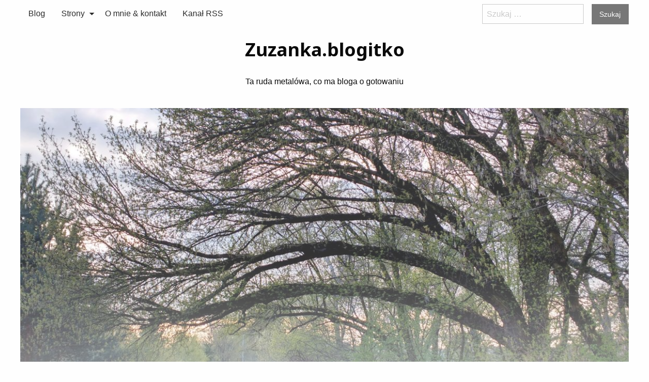

--- FILE ---
content_type: text/html; charset=UTF-8
request_url: http://zuzanka.blogitko.pl/categories/fotografia?&page_category_fotografia=9
body_size: 75234
content:
<!doctype html>
<html class="no-js" lang="pl-PL">
    <head>
        <meta charset="utf-8">
        <meta http-equiv="x-ua-compatible" content="ie=edge">
        <meta name="viewport" content="width=device-width, initial-scale=1.0">
                <title>Zuzanka.blogitko | Ta ruda metalówa, co ma bloga o gotowaniu</title>
        <link rel="stylesheet" href="https://use.fontawesome.com/1bf39c2133.js" media="screen">
        <link rel="stylesheet" href="/theme/base-2016-custom/css/foundation.css">	        
        <link rel="stylesheet" href="/theme/base-2016-custom/css/theme.css">
        <link href='https://fonts.googleapis.com/css?family=Noto+Sans:700,700italic' rel='stylesheet' type='text/css'>
                    	<meta name="generator" content="Bolt">
                    	<link rel="canonical" href="https://zuzanka.blogitko.pl/categories/fotografia?page_category_fotografia=9">
                    </head>
    <body>

        
                            <div class="row">
            
            <div class="title-bar" data-responsive-toggle="example-menu" data-hide-for="medium">
  <button class="menu-icon" type="button" data-toggle></button>
  <div class="title-bar-title">Menu</div>
</div>

<div class="top-bar" id="example-menu">
  <div class="top-bar-left">
    
    


<ul  class="menu vertical medium-horizontal " data-responsive-menu="accordion medium-dropdown">
                    <li class="index-1 first"><a href="/" title='' class=''>Blog</a></li>
                        <li class="index-2 is-dropdown-submenu-parent"><a href="" title='' class=''>Strony</a><ul class="menu submenu vertical" data-submenu><li class="index-1 first"><a href="/entry/w-drodze" title='' class='menu-item-class'>O podróżach</a></li><li class="index-2"><a href="/entry/poznanski-subiektywny-adresownik-restauracyjny" title='' class='menu-item-class'>Gdzie jeść w Poznaniu</a></li><li class="index-3"><a href="/category/projekt-jezyce" title='' class='menu-item-class'>Projekt Jeżyce</a></li><li class="index-4"><a href="/entry/wielkopolska-w-weekend-podsumowanie" title='' class='menu-item-class'>Wielkopolska w weekend</a></li><li class="index-5"><a href="/categories/czytam" title='' class='menu-item-class'>Przeczytane</a></li><li class="index-6"><a href="/entry/37-ksiazek-z-twistem" title='' class='menu-item-class'>37 książek z twistem</a></li><li class="index-7"><a href="/entry/ewa-wzywa-07-7" title='' class='menu-item-class'>Ewa wzywa 07 - cały cykl</a></li><li class="index-8"><a href="/entry/klub-srebrnego-klucza" title='' class='menu-item-class'>Klub Srebrnego Klucza - cała seria</a></li><li class="index-9"><a href="/entry/seria-z-jamnikiem" title='' class='menu-item-class'>Jamnik - cała seria</a></li><li class="index-10 last"><a href="/categories/seriale" title='' class='menu-item-class'>Seriale</a></li></ul></li>
                        <li class="index-3"><a href="/entry/kontakt-1" title='' class=''>O mnie &amp; kontakt</a></li>
                        <li class="index-4 last"><a href="/rss/feed.xml" title='' class='last'>Kanał RSS</a></li>
    </ul>


  </div>
  <div class="top-bar-right">
    <form method="get" action="/search" id="searchform-inline" enctype="text/plain">
      <ul class="menu">
        <li><input type="search" value="" placeholder="Szukaj …" name="search"></li>
        <li><button type="submit" class="button secondary">Szukaj</button></li>
      </ul>
    </form>
  </div>
</div>
            <!-- Header bar -->



<div class="large-12 columns headertitle">
<h2>Zuzanka.blogitko</h2>
            <p>Ta ruda metalówa, co ma bloga o gotowaniu</p>
    </div>
<div class="large-12 columns headerphoto" style='background-image: linear-gradient(180deg, rgba(255, 255, 255, 0.2), rgba(255, 255, 255, 0.2) 60%, rgba(255, 255, 255, 0.5)), url(/theme/base-2016-custom/images/01.jpg)'>
</div>

                            </div>
            
            <div class="row">

                
                <div class=" large-8 columns">

                    

                    
        
                            <h1>
                Więcej o
                                    Fotografia+
                            </h1>
                                                                            
                    <article>

                <h2><a href="/entry/andaluzja-2025-costa-del-sol">Andaluzja 2025: Costa del Sol</a></h2>

                

                                <p><p>[18-24.04.2025]</p>
<p>Tym razem mniej zwiedzania, więcej na leniucha na plaży - pozbierać muszelki i szkiełka, zmoczyć stopy, wydając okrzyki, bo woda jak w Bałtyku w czerwcu (16 stopni, nie odważyłam się powyżej kolan), pozwolić opływać się falom, zanurzyć oczy w turkusie. Playa la Rijana, plaża przy Castel del Ferro i w La Mamola, trochę piaszczyste, trochę kamieniste. W miasteczkach kapryśnie otwarte restauracje - czasem do 18, czasem do północka, ale losowo zamknięta kuchnia w ciągu dnia, może dlatego, że Wielkanoc. </p>
<p>Adresy:
<ul>
<li>Restaurante La Brisa - Pl. España 7, Castell de Ferro, restauracja hiszpańska</li>
<li>Restaurante ''El Paraíso' - C. Gran Vía 12, Castillo de Baños, restauracja hiszpańska</li>
<li>Cafetería Caferini - Calle Catalanes Nº1, Castell de Ferro, kawiarnia z kanapkami i słodkim</li>
<li>Café Alejandro - Av. Dr. Sánchez Moreno 70, La Mamola, kawiarnia</li>
</ul>
<center>
<a href="https://blogger.googleusercontent.com/img/b/R29vZ2xl/AVvXsEhkjlU1WQu8-nF29jNiLhIskhnI6dhKnV_Y3wIIro2TKMiAp7s2BaBvldME6_M6PUIDX23MeO8TJ1J9k8KU5TORx8neRRbXBgAVx6MqAjAGoCzI40TW1N0GdA5yBTOYcZsKkLknYe-iUM1Ff-BxagwSHXg86W3VEafbTzZwNt9xo_fwonUHKOXw8Fuo6kEh/s4032/PXL_20250418_154242268-001.jpg" style="display: block; padding: 1em 0; text-align: center; "><img alt="" border="0" width="600" data-original-height="3024" data-original-width="4032" src="https://blogger.googleusercontent.com/img/b/R29vZ2xl/AVvXsEhkjlU1WQu8-nF29jNiLhIskhnI6dhKnV_Y3wIIro2TKMiAp7s2BaBvldME6_M6PUIDX23MeO8TJ1J9k8KU5TORx8neRRbXBgAVx6MqAjAGoCzI40TW1N0GdA5yBTOYcZsKkLknYe-iUM1Ff-BxagwSHXg86W3VEafbTzZwNt9xo_fwonUHKOXw8Fuo6kEh/s600/PXL_20250418_154242268-001.jpg"/></a><a href="https://blogger.googleusercontent.com/img/b/R29vZ2xl/AVvXsEiQ9sFrHeIxJFdbQFk2GPgM8Jmt2tV2nvZU-gsK0nbgEe75GRjvqPvJqgQL7T8YUGTpbeFItixGhFE0N4OUxS4XOUe54GaE6ofn0d27VsM_n-FPKdzhYC4pXdnuwpyktvo2vy14S6A0Q6EdGPgCpmEr2Vov9GeTNtZaKw0azN-76bdSzNk-6zIKwxop6Wbq/s4899/ES1.jpg" style="display: block; padding: 1em 0; text-align: center; "><img alt="" border="0" width="600" data-original-height="3265" data-original-width="4899" src="https://blogger.googleusercontent.com/img/b/R29vZ2xl/AVvXsEiQ9sFrHeIxJFdbQFk2GPgM8Jmt2tV2nvZU-gsK0nbgEe75GRjvqPvJqgQL7T8YUGTpbeFItixGhFE0N4OUxS4XOUe54GaE6ofn0d27VsM_n-FPKdzhYC4pXdnuwpyktvo2vy14S6A0Q6EdGPgCpmEr2Vov9GeTNtZaKw0azN-76bdSzNk-6zIKwxop6Wbq/s600/ES1.jpg"/></a><a href="https://blogger.googleusercontent.com/img/b/R29vZ2xl/AVvXsEjfwdrbmuwkOfXbcXWopVzcC6Ibit_zovZYjTNHhXA6bVDiVv0Fc3evLT-w7AtwyDv40CZxlFaArVwpQHgpcnKvHeg_IKkGK3lUQ7mPQ7zb-8L0ZO4k0DJroVMwa19COnbfAOsshUAfRxvLBJ7bYEjwNOOnsOFQ9hqnJ39hcQ1pJhoxSA_yKMQJVrfSZeXA/s3002/PXL_20250418_104646210-001.jpg" style="display: block; padding: 1em 0; text-align: center; "><img alt="" border="0" height="600" data-original-height="3002" data-original-width="2999" src="https://blogger.googleusercontent.com/img/b/R29vZ2xl/AVvXsEjfwdrbmuwkOfXbcXWopVzcC6Ibit_zovZYjTNHhXA6bVDiVv0Fc3evLT-w7AtwyDv40CZxlFaArVwpQHgpcnKvHeg_IKkGK3lUQ7mPQ7zb-8L0ZO4k0DJroVMwa19COnbfAOsshUAfRxvLBJ7bYEjwNOOnsOFQ9hqnJ39hcQ1pJhoxSA_yKMQJVrfSZeXA/s600/PXL_20250418_104646210-001.jpg"/></a><a href="https://blogger.googleusercontent.com/img/b/R29vZ2xl/AVvXsEiEBCipifxAchDYo8MvqIUZ_YLROcBaUHi_F6E23NiNV24xGhoJKaF_6lO1EM8VrEsiLjipo7uy5UdUgUh8f13MbuOWuQgYZOG7AlRfotPYeST8Rq8242K_rGMnaQ2ImDc1xZ33vph6JsNHxHnNEfDvLPW-5FAE-Eq_gVfVTABQQEZ23wpKae0TyQZUo-oU/s4899/ES2.jpg" style="display: block; padding: 1em 0; text-align: center; "><img alt="" border="0" width="600" data-original-height="3265" data-original-width="4899" src="https://blogger.googleusercontent.com/img/b/R29vZ2xl/AVvXsEiEBCipifxAchDYo8MvqIUZ_YLROcBaUHi_F6E23NiNV24xGhoJKaF_6lO1EM8VrEsiLjipo7uy5UdUgUh8f13MbuOWuQgYZOG7AlRfotPYeST8Rq8242K_rGMnaQ2ImDc1xZ33vph6JsNHxHnNEfDvLPW-5FAE-Eq_gVfVTABQQEZ23wpKae0TyQZUo-oU/s600/ES2.jpg"/></a><a href="https://blogger.googleusercontent.com/img/b/R29vZ2xl/AVvXsEiTIEZmJF209tobfyoKNFeInPRY80Y7Cpg7EP3SFcSEULzE8X72U4Yx6aVDF70w1yKsBLhbzEyPoxhb6dkHJxpcZ8J-lZuTUTLIbMmI8fAynZjsrPRIgITWaLEY6uYB3pW5qftUq7vwfHWB1vgs5pp4MNcVVaLsrovBBQ28x3CCbU70tmSDl5GqkgqBUkPT/s4032/PXL_20250421_124558687-001.jpg" style="display: block; padding: 1em 0; text-align: center; "><img alt="" border="0" width="600" data-original-height="3024" data-original-width="4032" src="https://blogger.googleusercontent.com/img/b/R29vZ2xl/AVvXsEiTIEZmJF209tobfyoKNFeInPRY80Y7Cpg7EP3SFcSEULzE8X72U4Yx6aVDF70w1yKsBLhbzEyPoxhb6dkHJxpcZ8J-lZuTUTLIbMmI8fAynZjsrPRIgITWaLEY6uYB3pW5qftUq7vwfHWB1vgs5pp4MNcVVaLsrovBBQ28x3CCbU70tmSDl5GqkgqBUkPT/s600/PXL_20250421_124558687-001.jpg"/></a><a href="https://blogger.googleusercontent.com/img/b/R29vZ2xl/AVvXsEjiilzywa-PnEZp4N_8Y6IjUA85TsIiDR9Umglxg8QzJ_U14fyJRB7NMENGNmoPq5KEo0VA8F-P_oBWfQwv-t2VAClRlP65RYHFqAdRpJ1RTqrWJbmZa2AroxKRsX8AxkE7xB_-Nf0x90Qg82OpAZS5amYqRgcBopzsfJhP2aTpLzoShV4CcJGfKKtHGV-z/s4899/ES3.jpg" style="display: block; padding: 1em 0; text-align: center; "><img alt="" border="0" width="600" data-original-height="3265" data-original-width="4899" src="https://blogger.googleusercontent.com/img/b/R29vZ2xl/AVvXsEjiilzywa-PnEZp4N_8Y6IjUA85TsIiDR9Umglxg8QzJ_U14fyJRB7NMENGNmoPq5KEo0VA8F-P_oBWfQwv-t2VAClRlP65RYHFqAdRpJ1RTqrWJbmZa2AroxKRsX8AxkE7xB_-Nf0x90Qg82OpAZS5amYqRgcBopzsfJhP2aTpLzoShV4CcJGfKKtHGV-z/s600/ES3.jpg"/></a><a href="https://blogger.googleusercontent.com/img/b/R29vZ2xl/AVvXsEgbiiAFvLr9ExhTcNEtsHTpRRJWfUvuCjQzY-Mko5ZETDs8vqIBPuaEPSPss_SpzQQB-vzdxrYi6Db_nPdeRVXvK6pWohBZAzfcZJ01gfe284wQsCZGEc2lWw-CEWL2Bnv0nrohfpggnSiV5dckqWMJqyuF3BVp3CxSycAkyj2kWXNM3ill6W_UZhdmi5VL/s2977/PXL_20250421_130920254-001.jpg" style="display: block; padding: 1em 0; text-align: center; "><img alt="" border="0" height="600" data-original-height="2977" data-original-width="2974" src="https://blogger.googleusercontent.com/img/b/R29vZ2xl/AVvXsEgbiiAFvLr9ExhTcNEtsHTpRRJWfUvuCjQzY-Mko5ZETDs8vqIBPuaEPSPss_SpzQQB-vzdxrYi6Db_nPdeRVXvK6pWohBZAzfcZJ01gfe284wQsCZGEc2lWw-CEWL2Bnv0nrohfpggnSiV5dckqWMJqyuF3BVp3CxSycAkyj2kWXNM3ill6W_UZhdmi5VL/s600/PXL_20250421_130920254-001.jpg"/></a><a href="https://blogger.googleusercontent.com/img/b/R29vZ2xl/AVvXsEiWoIuqGa5EhnTv-XTVuhfqFxgbbq6K8gP6rcLB5y5QS8Hn2O9CrnoRIIcdOQ1Yp3KEglhX1TLOi4UhynOVAnWXOdWgMvkZBlfkvJCVBycIMpa49133xUCPR8K_El3eBE7YX3uwd5GB4zTlUJVIe5poiI-xXHamBfMHeywfneXPzSMMbbLadLkSUIylWkVm/s4899/ES4.jpg" style="display: block; padding: 1em 0; text-align: center; "><img alt="" border="0" width="600" data-original-height="3265" data-original-width="4899" src="https://blogger.googleusercontent.com/img/b/R29vZ2xl/AVvXsEiWoIuqGa5EhnTv-XTVuhfqFxgbbq6K8gP6rcLB5y5QS8Hn2O9CrnoRIIcdOQ1Yp3KEglhX1TLOi4UhynOVAnWXOdWgMvkZBlfkvJCVBycIMpa49133xUCPR8K_El3eBE7YX3uwd5GB4zTlUJVIe5poiI-xXHamBfMHeywfneXPzSMMbbLadLkSUIylWkVm/s600/ES4.jpg"/></a><a href="https://blogger.googleusercontent.com/img/b/R29vZ2xl/AVvXsEhIaLjY7xpCbkyChC8yekmfZW5W6ApSuBXenr9W5K1i_copIW1erjqwxnF4eSdkdQ5Nf85_AxZ_bcPg8SvZzdhTe47f2PHiNk9964Sh7CUWmUqXIev1fDJ9jdQiBdIGwjHixowpFTQjBGcn42-BsGu1WcGcZVZgGEDJqKRqcCgIYbP0qz6yMMWIsxqlcrat/s4032/PXL_20250423_113844742-001.jpg" style="display: block; padding: 1em 0; text-align: center; "><img alt="" border="0" width="600" data-original-height="3024" data-original-width="4032" src="https://blogger.googleusercontent.com/img/b/R29vZ2xl/AVvXsEhIaLjY7xpCbkyChC8yekmfZW5W6ApSuBXenr9W5K1i_copIW1erjqwxnF4eSdkdQ5Nf85_AxZ_bcPg8SvZzdhTe47f2PHiNk9964Sh7CUWmUqXIev1fDJ9jdQiBdIGwjHixowpFTQjBGcn42-BsGu1WcGcZVZgGEDJqKRqcCgIYbP0qz6yMMWIsxqlcrat/s600/PXL_20250423_113844742-001.jpg"/></a><a href="https://blogger.googleusercontent.com/img/b/R29vZ2xl/AVvXsEgQZs2Dkt0LfXyozs30QMYZpzmOsGC-Vak566CTQRk22uvnmNtuqn8TVGk22IrEB7EFCPEW7pDuspdGzUs7QjSn-FjbSqPAIGavdU2L3nSIvFztuQhF0OJS7Jwn7irwTwUHv-fxGErjxJd4AF_qfL_OF2iojpBpch_nu6r2tdWxQBwMfOp51F8PjZ_f9XdP/s4899/ES5.jpg" style="display: block; padding: 1em 0; text-align: center; "><img alt="" border="0" width="600" data-original-height="3265" data-original-width="4899" src="https://blogger.googleusercontent.com/img/b/R29vZ2xl/AVvXsEgQZs2Dkt0LfXyozs30QMYZpzmOsGC-Vak566CTQRk22uvnmNtuqn8TVGk22IrEB7EFCPEW7pDuspdGzUs7QjSn-FjbSqPAIGavdU2L3nSIvFztuQhF0OJS7Jwn7irwTwUHv-fxGErjxJd4AF_qfL_OF2iojpBpch_nu6r2tdWxQBwMfOp51F8PjZ_f9XdP/s600/ES5.jpg"/></a><a href="https://blogger.googleusercontent.com/img/b/R29vZ2xl/AVvXsEgHRtAA53TtgSKrD-NMOtXBRszKo4QKD8kFuEOMK5SR_0w551LfGeL0UBUew7MTuUQOTduD6I_5WAs5yEdsqWZk4qfNPJbbYKtD3Atl2GnBgyLwwEkKKlur1rkyZH1ydzg3SjVNWUDBUCxhwUv0HlRZbm_stjNOBOhSzsG-w-tQYRSua6quipsWimQZ2FL5/s2686/PXL_20250423_121138520.PORTRAIT-001.jpg" style="display: block; padding: 1em 0; text-align: center; "><img alt="" border="0" width="600" data-original-height="2686" data-original-width="2686" src="https://blogger.googleusercontent.com/img/b/R29vZ2xl/AVvXsEgHRtAA53TtgSKrD-NMOtXBRszKo4QKD8kFuEOMK5SR_0w551LfGeL0UBUew7MTuUQOTduD6I_5WAs5yEdsqWZk4qfNPJbbYKtD3Atl2GnBgyLwwEkKKlur1rkyZH1ydzg3SjVNWUDBUCxhwUv0HlRZbm_stjNOBOhSzsG-w-tQYRSua6quipsWimQZ2FL5/s600/PXL_20250423_121138520.PORTRAIT-001.jpg"/></a><a href="https://blogger.googleusercontent.com/img/b/R29vZ2xl/AVvXsEgZwx1THT6fpjU2H5PEqNluyN9wND_nhAvjtaBupTX1pmFIPfTWjWmKEAaof0swthQ_Au7Ag9FdKM79ruMpFRmmc7Rsn0i6oWrCljkSvglUKKRVXiK9xblz9MuYYlH79Lblq5yqpeyR7iAVkAzuEL6k28NdoMRatywmTnehIUPKyspfat19BsivKb6mTipA/s4899/ES7.jpg" style="display: block; padding: 1em 0; text-align: center; "><img alt="" border="0" width="600" data-original-height="3265" data-original-width="4899" src="https://blogger.googleusercontent.com/img/b/R29vZ2xl/AVvXsEgZwx1THT6fpjU2H5PEqNluyN9wND_nhAvjtaBupTX1pmFIPfTWjWmKEAaof0swthQ_Au7Ag9FdKM79ruMpFRmmc7Rsn0i6oWrCljkSvglUKKRVXiK9xblz9MuYYlH79Lblq5yqpeyR7iAVkAzuEL6k28NdoMRatywmTnehIUPKyspfat19BsivKb6mTipA/s600/ES7.jpg"/></a><a href="https://blogger.googleusercontent.com/img/b/R29vZ2xl/AVvXsEjw0cETAoZ4u3d2NinwD0rbhB7tpeInbwWkY-P5Xf4jUdfPmzkZm2QOvGLHNG08jyMLosTGLBr55RyynHeLXQF5XO5GKr05Dt1ZX9n4Qd-0MQguPUVoZ3topn07vzblgj7B0O_zDE8k2sI6lATiUbVLkNPqph2dIxwFKDYqiN-jkeooabAAfvayHpFBl6wV/s4032/PXL_20250423_125915584-001.jpg" style="display: block; padding: 1em 0; text-align: center; "><img alt="" border="0" width="600" data-original-height="3024" data-original-width="4032" src="https://blogger.googleusercontent.com/img/b/R29vZ2xl/AVvXsEjw0cETAoZ4u3d2NinwD0rbhB7tpeInbwWkY-P5Xf4jUdfPmzkZm2QOvGLHNG08jyMLosTGLBr55RyynHeLXQF5XO5GKr05Dt1ZX9n4Qd-0MQguPUVoZ3topn07vzblgj7B0O_zDE8k2sI6lATiUbVLkNPqph2dIxwFKDYqiN-jkeooabAAfvayHpFBl6wV/s600/PXL_20250423_125915584-001.jpg"/></a><a href="https://blogger.googleusercontent.com/img/b/R29vZ2xl/AVvXsEiHKRAa2EfA6AIQ6k-sn4FqkFtKe9pX2TYQ2TCTCtTGBSxymkcYluh5tYDQKTatTdbiwXMGVzBTJFoo3EZxTakgtAQs6TTf8rW9x5U8UDBe0tcB9HFALZKymUT6PJIcxzROY6yHeOc05FjC8LtYqS4v8K9vyUEas2b_E1HjcbKC7wxram636b0GXEzs_OZq/s4899/ES6.jpg" style="display: block; padding: 1em 0; text-align: center; "><img alt="" border="0" width="600" data-original-height="3265" data-original-width="4899" src="https://blogger.googleusercontent.com/img/b/R29vZ2xl/AVvXsEiHKRAa2EfA6AIQ6k-sn4FqkFtKe9pX2TYQ2TCTCtTGBSxymkcYluh5tYDQKTatTdbiwXMGVzBTJFoo3EZxTakgtAQs6TTf8rW9x5U8UDBe0tcB9HFALZKymUT6PJIcxzROY6yHeOc05FjC8LtYqS4v8K9vyUEas2b_E1HjcbKC7wxram636b0GXEzs_OZq/s600/ES6.jpg"/></a><a href="https://blogger.googleusercontent.com/img/b/R29vZ2xl/AVvXsEgpn7dgN6EVpqS9mgXDWfcC_QdffaYR7MNnU8N7RU9mLpmr88wjCuZrZ4L-jM0bgJxSMjyCDFZCKi1mWXAUQfDzae2RfBfVzNLES-xhFE-JOggOBbJpS0bY3lBHqcJWyKZgZwMHWJSfTajey2naMtKbVJP_EAKfM0fQDuvUxW05MSnJB8coPGGOe6KIZHXV/s4032/PXL_20250424_101839159-001.jpg" style="display: block; padding: 1em 0; text-align: center; "><img alt="" border="0" width="600" data-original-height="3024" data-original-width="4032" src="https://blogger.googleusercontent.com/img/b/R29vZ2xl/AVvXsEgpn7dgN6EVpqS9mgXDWfcC_QdffaYR7MNnU8N7RU9mLpmr88wjCuZrZ4L-jM0bgJxSMjyCDFZCKi1mWXAUQfDzae2RfBfVzNLES-xhFE-JOggOBbJpS0bY3lBHqcJWyKZgZwMHWJSfTajey2naMtKbVJP_EAKfM0fQDuvUxW05MSnJB8coPGGOe6KIZHXV/s600/PXL_20250424_101839159-001.jpg"/></a><a href="https://blogger.googleusercontent.com/img/b/R29vZ2xl/AVvXsEi567uOF4-bJ_k7yTwzxUV-sf-74pC3xWuclVvU-dLhMACXjWQBNLJnZqPksCX5El_UWlYmnHNi3cy3aSNnyJlNplxqF3oMQeqH-T8hV4ppLCzZ5U_IO5tKQ7EBEn4mBcLLCw47xJTQVie5C7xTOts4IhkhgqfrBIb7k0L_7pf7hdrCOoAd1hPLwBHtoKf6/s4899/ES8.jpg" style="display: block; padding: 1em 0; text-align: center; "><img alt="" border="0" width="600" data-original-height="3265" data-original-width="4899" src="https://blogger.googleusercontent.com/img/b/R29vZ2xl/AVvXsEi567uOF4-bJ_k7yTwzxUV-sf-74pC3xWuclVvU-dLhMACXjWQBNLJnZqPksCX5El_UWlYmnHNi3cy3aSNnyJlNplxqF3oMQeqH-T8hV4ppLCzZ5U_IO5tKQ7EBEn4mBcLLCw47xJTQVie5C7xTOts4IhkhgqfrBIb7k0L_7pf7hdrCOoAd1hPLwBHtoKf6/s600/ES8.jpg"/></a><a href="https://blogger.googleusercontent.com/img/b/R29vZ2xl/AVvXsEhKqTClWcBht3Nvw_vWig-aAYnAfwBy8BKkK84f7CaqdAC4I6lFo8lJ25hCu6J2wYHZs3yM5J_i9TK4j_a8tDzS7nZ8wS6DFYhCCbgNZ_Qa8urZ8xIc-wUK6v55ix4zVDuTbGHxnCWhkmhFSdg_xZvx0jUYWWaaHDq2tvAhzl7wlhNzrDj_udNMQj4aq_RD/s4032/PXL_20250423_121504489-001.jpg" style="display: block; padding: 1em 0; text-align: center; "><img alt="" border="0" width="600" data-original-height="3024" data-original-width="4032" src="https://blogger.googleusercontent.com/img/b/R29vZ2xl/AVvXsEhKqTClWcBht3Nvw_vWig-aAYnAfwBy8BKkK84f7CaqdAC4I6lFo8lJ25hCu6J2wYHZs3yM5J_i9TK4j_a8tDzS7nZ8wS6DFYhCCbgNZ_Qa8urZ8xIc-wUK6v55ix4zVDuTbGHxnCWhkmhFSdg_xZvx0jUYWWaaHDq2tvAhzl7wlhNzrDj_udNMQj4aq_RD/s600/PXL_20250423_121504489-001.jpg"/></a><a href="https://blogger.googleusercontent.com/img/b/R29vZ2xl/AVvXsEgOEoW_crl2Wcrcu3VP7PuspULiGBD_UGKx9wZTKg1yJ-yR_EWUE1FAmCTkXMkahW4cBAvai2KwzptTacaqhpz05QRCJ37JjB-zKREcT1-C2PDPoUax0J8bLGKPQ9F7_qaaf9Dt8ISvE7jSVSo9k0eUKoBrkcbfO_xRoaTMhUgTgOtOLIRrXuw1EIO8mvr_/s5120/ES.jpg" style="display: block; padding: 1em 0; text-align: center; "><img alt="" border="0" width="600" data-original-height="2275" data-original-width="5120" src="https://blogger.googleusercontent.com/img/b/R29vZ2xl/AVvXsEgOEoW_crl2Wcrcu3VP7PuspULiGBD_UGKx9wZTKg1yJ-yR_EWUE1FAmCTkXMkahW4cBAvai2KwzptTacaqhpz05QRCJ37JjB-zKREcT1-C2PDPoUax0J8bLGKPQ9F7_qaaf9Dt8ISvE7jSVSo9k0eUKoBrkcbfO_xRoaTMhUgTgOtOLIRrXuw1EIO8mvr_/s600/ES.jpg"/></a>
</center></p>
<p><a href="https://photos.app.goo.gl/Jv3xb2ib6uBtFSt59">GALERIA ZDJĘĆ</a>, również <a href="/entry/plazing-smazing">2024</a>.</p> </p>
                <p class="meta">
        Napisane przez <em>Zuzanka</em> w dniu Friday May 16, 2025
</p>

<p class="meta">
    <a href="/entry/andaluzja-2025-costa-del-sol">Link permanentny</a> -
                    <em>
                    Kategorie:
                </em>
                    <a href="/categories/listy-spod-rozy">Listy spod róży</a>,                     <a href="/categories/fotografia">Fotografia+</a>                 -             <em>
                    Tagi:
                </em>
                    <a href="/tags/andaluzja">andaluzja</a>,                     <a href="/tags/castel-del-ferro">castel-del-ferro</a>,                     <a href="/tags/hiszpania">hiszpania</a>,                     <a href="/tags/la-mamola">la-mamola</a>                    

            - <em><a href="/entry/andaluzja-2025-costa-del-sol#newcomment">Skomentuj</a></em>

</p>

            </article>

                            <hr>
            
                    <article>

                <h2><a href="/entry/andaluzja-2025-castillo-colomares">Andaluzja 2025: Castillo Colomares</a></h2>

                

                                <p><p>[22.04.2025]</p>
<p>Tuż przy Benalmádenie w latach 1987-1994 pewien Amerykanin, Esteban Martín, stwierdził, że zbuduje sobie pomnik, a w zasadzie nie sobie, tylko Krzysztofowi Kolumbowi. Oficjalnie to „książka historyczną wyryta w kamieniu, traktująca o XV wieku w hiszpańskiej kulturze i sztuce”, ale ja bym to nazwała <i>crossoverem</i> mema “mamy Gaudiego w domu” i zamku z piasku. W niedużym ogrodzie z fantastycznym widokiem na morze jest miniatura hiszpańskiej architektury w czterech stylach, wieżyczka wyrasta z fragmentu statku, fontanna stoi przy latarni morskiej. Wszystko w rozmiarze mikro, nastolatka była zachwycona, że taki przyjazny zabytek na szybko. Wybraliśmy opcję z przewodnikiem, niespecjalnie cokolwiek opowiedział, ale był bardzo mięciutki i mruczał. Drobna opłata za wstęp (aktualnie 3 euro, na biletach przerobione markerem z dotychczasowych 2), darmowy parking i toaleta. Opodal można też odwiedzić zabytkową buddyjską stupę i motylarnię. <center>
<a href="https://blogger.googleusercontent.com/img/b/R29vZ2xl/AVvXsEhsiyr3SCmwJuoJoW52rhVOjLdzUCfygCAdTe7STMf_ChgJetY_PhUfD1D3DvyQmC4wgelJLKmKleSsYD80Fo3NdAmxXHYO5aw8guYIoWRDH_32JgFk_A_jQSArcLA_6m1fh3lnByY5BcoBpbI-iaPxwQdqt9NBE4-4Q0dWrIrN4Z5fxyE_gNxSGeTrqcTT/s4899/202504222.jpg" style="display: block; padding: 1em 0; text-align: center; "><img alt="" border="0" width="600" data-original-height="3266" data-original-width="4899" src="https://blogger.googleusercontent.com/img/b/R29vZ2xl/AVvXsEhsiyr3SCmwJuoJoW52rhVOjLdzUCfygCAdTe7STMf_ChgJetY_PhUfD1D3DvyQmC4wgelJLKmKleSsYD80Fo3NdAmxXHYO5aw8guYIoWRDH_32JgFk_A_jQSArcLA_6m1fh3lnByY5BcoBpbI-iaPxwQdqt9NBE4-4Q0dWrIrN4Z5fxyE_gNxSGeTrqcTT/s600/202504222.jpg"/></a>

<a href="https://blogger.googleusercontent.com/img/b/R29vZ2xl/AVvXsEjo1IrwUgnLKwN1EFVxYl2bnjxs0m2_WlwfMS82VHfXwBcwIIPslFELpp0hEWggUGROLdMM-M02mckDKx0qA6c99MNxsgGCg-aSl8h4TQwMHDpVhNWrrKV-fwmfoxhOFmF9l6tKEgGUktOuu3yIZuXiSe8_vpBO9GYFUIQoMEI8OC3lgfBElt7EVjp9l6gI/s4032/PXL_20250422_171609618-001.jpg" style="display: block; padding: 1em 0; text-align: center; "><img alt="" border="0" width="600" data-original-height="3024" data-original-width="4032" src="https://blogger.googleusercontent.com/img/b/R29vZ2xl/AVvXsEjo1IrwUgnLKwN1EFVxYl2bnjxs0m2_WlwfMS82VHfXwBcwIIPslFELpp0hEWggUGROLdMM-M02mckDKx0qA6c99MNxsgGCg-aSl8h4TQwMHDpVhNWrrKV-fwmfoxhOFmF9l6tKEgGUktOuu3yIZuXiSe8_vpBO9GYFUIQoMEI8OC3lgfBElt7EVjp9l6gI/s600/PXL_20250422_171609618-001.jpg"/></a>
<a href="https://blogger.googleusercontent.com/img/b/R29vZ2xl/AVvXsEgdxbCD9j4gpKM5E_0dvQLGf_i9cRextuBtvJv4i_OZ2oOxSJKPc8r-c9eJNKAcF8-TwoxwX3tqpC2jQsACOtXJWrNBLRHfggTgVh2D5G3z4o9TOyTMdAOzbmortVMkHj2Lc-BjOiRfgfTvcnX059TFcZZElLJMauuhhuhRp-s_tfT8loB2eEjovCV6tUt8/s4899/202504229.jpg" style="display: block; padding: 1em 0; text-align: center; "><img alt="" border="0" width="600" data-original-height="3266" data-original-width="4899" src="https://blogger.googleusercontent.com/img/b/R29vZ2xl/AVvXsEgdxbCD9j4gpKM5E_0dvQLGf_i9cRextuBtvJv4i_OZ2oOxSJKPc8r-c9eJNKAcF8-TwoxwX3tqpC2jQsACOtXJWrNBLRHfggTgVh2D5G3z4o9TOyTMdAOzbmortVMkHj2Lc-BjOiRfgfTvcnX059TFcZZElLJMauuhhuhRp-s_tfT8loB2eEjovCV6tUt8/s600/202504229.jpg"/></a><a href="https://blogger.googleusercontent.com/img/b/R29vZ2xl/AVvXsEj1XlQE6OSBNGNxGjgYctcXW8sEKBsQbkXAgSUHrWwSCTroLDrY-2EZGvbVgrX5zDCXVZZoQMwwJOOCrUpp-s4gZSqJZdmy4X1Dg9-iSDm8fsT6exMc40rVFaleqdX0FC40FXX8a-Qz9NeF5gRGaaDk45xaZxXGDnRSRB3HClbHQzUHpMmRufnScmubyYOD/s3023/PXL_20250422_170021020-001.jpg" style="display: block; padding: 1em 0; text-align: center; "><img alt="" border="0" height="600" data-original-height="3023" data-original-width="3019" src="https://blogger.googleusercontent.com/img/b/R29vZ2xl/AVvXsEj1XlQE6OSBNGNxGjgYctcXW8sEKBsQbkXAgSUHrWwSCTroLDrY-2EZGvbVgrX5zDCXVZZoQMwwJOOCrUpp-s4gZSqJZdmy4X1Dg9-iSDm8fsT6exMc40rVFaleqdX0FC40FXX8a-Qz9NeF5gRGaaDk45xaZxXGDnRSRB3HClbHQzUHpMmRufnScmubyYOD/s600/PXL_20250422_170021020-001.jpg"/></a><a href="https://blogger.googleusercontent.com/img/b/R29vZ2xl/AVvXsEgMKs2LB71pY-ue9LI6441QhkZ-9C1aYFbIadfweWcBMAVFTtPtviEeD_iDhxKZv4L3hJEMxmwpe3Cf4rIzzvuuhtIZUH_eGZezttavBjX3-z_NQxNf9Ctout8y2pklpwpqI8bPdSN54rcrLrVT724jd6u0oe1ooaM1dKGBPo-r_5q0LmIfqyZuiuDG5Y4n/s4899/202504226.jpg" style="display: block; padding: 1em 0; text-align: center; "><img alt="" border="0" width="600" data-original-height="3266" data-original-width="4899" src="https://blogger.googleusercontent.com/img/b/R29vZ2xl/AVvXsEgMKs2LB71pY-ue9LI6441QhkZ-9C1aYFbIadfweWcBMAVFTtPtviEeD_iDhxKZv4L3hJEMxmwpe3Cf4rIzzvuuhtIZUH_eGZezttavBjX3-z_NQxNf9Ctout8y2pklpwpqI8bPdSN54rcrLrVT724jd6u0oe1ooaM1dKGBPo-r_5q0LmIfqyZuiuDG5Y4n/s600/202504226.jpg"/></a><a href="https://blogger.googleusercontent.com/img/b/R29vZ2xl/AVvXsEggiakLDGfnt0jKyttKraUx032BTx9oMIZm_N7JJFyLPexYQquRidnT40kI-FqQS-4lpuRoItEpixsf7JNokNFZCOFh1KFkmqfMct1vB9dNCSQJsKBBlogkB6KyCs3i-31L67x0HMjIzSpfSluWEXZ6Nz3VS61qeGuW1HyTRd3WzsWx9uYHYN8C1HJtFwsY/s4899/202504228.jpg" style="display: block; padding: 1em 0; text-align: center; "><img alt="" border="0" width="600" data-original-height="3266" data-original-width="4899" src="https://blogger.googleusercontent.com/img/b/R29vZ2xl/AVvXsEggiakLDGfnt0jKyttKraUx032BTx9oMIZm_N7JJFyLPexYQquRidnT40kI-FqQS-4lpuRoItEpixsf7JNokNFZCOFh1KFkmqfMct1vB9dNCSQJsKBBlogkB6KyCs3i-31L67x0HMjIzSpfSluWEXZ6Nz3VS61qeGuW1HyTRd3WzsWx9uYHYN8C1HJtFwsY/s600/202504228.jpg"/></a><a href="https://blogger.googleusercontent.com/img/b/R29vZ2xl/AVvXsEiki8V9eSwXqPGwpo_-sIDmWXT5GASr9oHYqF2QfWdLZPGzSbnfVWhQh_VYryi6NRGnEdb5yeVtusCt7BfJkjvHHqsYyYrUzD1565cy2Y29YkXYEMNtzIiSLp-sPpTqvn50PMcESUbgpk2TH-_sXBV3_FfOQN-KQsvWmQHtdkrJa6zxuw64oV1GAeTvsLqM/s3028/PXL_20250422_170752327-001.jpg" style="display: block; padding: 1em 0; text-align: center; "><img alt="" border="0" height="600" data-original-height="3028" data-original-width="3024" src="https://blogger.googleusercontent.com/img/b/R29vZ2xl/AVvXsEiki8V9eSwXqPGwpo_-sIDmWXT5GASr9oHYqF2QfWdLZPGzSbnfVWhQh_VYryi6NRGnEdb5yeVtusCt7BfJkjvHHqsYyYrUzD1565cy2Y29YkXYEMNtzIiSLp-sPpTqvn50PMcESUbgpk2TH-_sXBV3_FfOQN-KQsvWmQHtdkrJa6zxuw64oV1GAeTvsLqM/s600/PXL_20250422_170752327-001.jpg"/></a><a href="https://blogger.googleusercontent.com/img/b/R29vZ2xl/AVvXsEiq7E8T8bDNAPr_vKIu6FeyP6arMk2zS3aYx7wyy09Gc2Yz4LFyIsP1sX7kJoXOQySBKGjy3df8uFUkUUSqCGuaDAtzBtXngAOx_NYMIKM0krpwq-LWYEBVrHPCxDvktPGHwu0Kl0Zf7iG3auaZu7Y3zRkzuXyqh0S2oxzTN1jZGw2tYaHB_1Gf63SHfYkM/s4899/202504227.jpg" style="display: block; padding: 1em 0; text-align: center; "><img alt="" border="0" width="600" data-original-height="3266" data-original-width="4899" src="https://blogger.googleusercontent.com/img/b/R29vZ2xl/AVvXsEiq7E8T8bDNAPr_vKIu6FeyP6arMk2zS3aYx7wyy09Gc2Yz4LFyIsP1sX7kJoXOQySBKGjy3df8uFUkUUSqCGuaDAtzBtXngAOx_NYMIKM0krpwq-LWYEBVrHPCxDvktPGHwu0Kl0Zf7iG3auaZu7Y3zRkzuXyqh0S2oxzTN1jZGw2tYaHB_1Gf63SHfYkM/s600/202504227.jpg"/></a></center></p>
<p><a href="https://photos.app.goo.gl/xysMifizUWhmYU7R7">GALERIA ZDJĘĆ</a>.</p></p>
                <p class="meta">
        Napisane przez <em>Zuzanka</em> w dniu Thursday May  8, 2025
</p>

<p class="meta">
    <a href="/entry/andaluzja-2025-castillo-colomares">Link permanentny</a> -
                    <em>
                    Kategorie:
                </em>
                    <a href="/categories/koty">Koty</a>,                     <a href="/categories/listy-spod-rozy">Listy spod róży</a>,                     <a href="/categories/fotografia">Fotografia+</a>                 -             <em>
                    Tagi:
                </em>
                    <a href="/tags/andaluzja">andaluzja</a>,                     <a href="/tags/benalmadena">benalmadena</a>,                     <a href="/tags/colomares">colomares</a>,                     <a href="/tags/hiszpania">hiszpania</a>                    

            - <a href="/entry/andaluzja-2025-castillo-colomares#comments"><em>Komentarzy:</em> 1</a>

</p>

            </article>

                            <hr>
            
                    <article>

                <h2><a href="/entry/andaluzja-2025-fuengirola">Andaluzja 2025: Fuengirola</a></h2>

                

                                <p><p>[22.04.2025]</p>
<p>Nastolatka niespecjalnie życzyła sobie chodzić, ale zdecydowanie życzyła sobie popływać. Stąd łódka. W teorii jeszcze nie zaczął się sezon, ale praktyka pokazała, że wystarczy pojechać do Puerto Deportivo w Fuengiroli i już w drugim punkcie były miejsca i to na za chwilę. Mała łódź, 12 osób, trzy inne rodziny, w tym jedna bardzo zdeterminowana dama, która chciała popływać na pełnym morzu. Ok, 16 stopni, pozdrawiam serdecznie. Dama okazała się być Finką, rzeczywiście się zanurzyła, zebrała brawa, wszyscy zadowoleni. Wiał wiatr, słonko świeciło, rose i oliwki, tak można żyć w kwietniowy wtorek, mimo że delfiny nie dopisały. Po powrocie oczywiście musiałam zjeść w przybrzeżnej restauracji o dźwięcznej nazwie Wilda Schnitzelhaus, nie było opcji, żeby nie; czy nastolatka wolała KFC? Być może. W drodze do pobliskiej Benalmádeny, o czym za chwilę, urocze rondka - z autkiem albo, bez zdjęcia, ze słoniami (poszukajcie <i>Rotonda de los Elefantes</i>). Szanuję. Same miasteczko ma typowy deptak wzdłuż plaży, zatrzęsienie knajpek oferujących <i>full english breakfast</i> cały dzień, sklepów z mydłem i powidłem, w tym ulubiony nastolatkowy Ale-Hop i okazjonalnie karaoke.  
<center>
<a href="https://blogger.googleusercontent.com/img/b/R29vZ2xl/AVvXsEi8mQ0WH4FXB0K9Gls87ZSkr79rMNwURAaYV94G7XIR74E4NFyhs_hRHs9eGwNEmULjcYD49iRG3M4gdVj6yn1IajzIisjalK43Cgu59GQlCLf4oxk00ocbfdEuVNsqZNreVO5w_TzYK2c6KVkdQ_-KeqBxGcrDBzK98EIUWlLgUVcPhf0jAcWeA9zFL0Ez/s2768/PXL_20250422_163812272-001.jpg" style="display: block; padding: 1em 0; text-align: center; "><img alt="" border="0" width="600" data-original-height="2079" data-original-width="2768" src="https://blogger.googleusercontent.com/img/b/R29vZ2xl/AVvXsEi8mQ0WH4FXB0K9Gls87ZSkr79rMNwURAaYV94G7XIR74E4NFyhs_hRHs9eGwNEmULjcYD49iRG3M4gdVj6yn1IajzIisjalK43Cgu59GQlCLf4oxk00ocbfdEuVNsqZNreVO5w_TzYK2c6KVkdQ_-KeqBxGcrDBzK98EIUWlLgUVcPhf0jAcWeA9zFL0Ez/s600/PXL_20250422_163812272-001.jpg"/></a><a href="https://blogger.googleusercontent.com/img/b/R29vZ2xl/AVvXsEgBYFlFdgLdmrYSfXKFy0je0k5tacjF3RdyhMAayNU7kLjj-AnAXw7Z-74nfWNWcb6SrqAKMEiKe5J9ECksRa9a-ErkFg2kIvj-l_dADpa1uDNCdFN4QQlKPGtzFF_sSP5w6h1Qwdrd6LQHDh0zsvLgA19XBdGe0xnvhws6vkA9CzbnJhfkTq930VK8WHd9/s4899/202504224.jpg" style="display: block; padding: 1em 0; text-align: center; "><img alt="" border="0" width="600" data-original-height="3266" data-original-width="4899" src="https://blogger.googleusercontent.com/img/b/R29vZ2xl/AVvXsEgBYFlFdgLdmrYSfXKFy0je0k5tacjF3RdyhMAayNU7kLjj-AnAXw7Z-74nfWNWcb6SrqAKMEiKe5J9ECksRa9a-ErkFg2kIvj-l_dADpa1uDNCdFN4QQlKPGtzFF_sSP5w6h1Qwdrd6LQHDh0zsvLgA19XBdGe0xnvhws6vkA9CzbnJhfkTq930VK8WHd9/s600/202504224.jpg"/></a><a href="https://blogger.googleusercontent.com/img/b/R29vZ2xl/AVvXsEgc3kSZjgyLAPdle9LSQNQ944-V6GPNEwkjqrBiDYjqQsETekF2nXn5kve7zKl24jMRvCkxxiW2LJiVKDtYUepAl4mvhnMCjiQ90HA7BkPaI4a0Vcu1SzaOdkBlhw-8nbkbAiE4imUJqWr-U8XNdi0n9cGp9afZx2Ziliz92ny3mHCMuaJSDZvk7NcCbsFk/s4032/PXL_20250422_130701508-001.jpg" style="display: block; padding: 1em 0; text-align: center; "><img alt="" border="0" width="600" data-original-height="3024" data-original-width="4032" src="https://blogger.googleusercontent.com/img/b/R29vZ2xl/AVvXsEgc3kSZjgyLAPdle9LSQNQ944-V6GPNEwkjqrBiDYjqQsETekF2nXn5kve7zKl24jMRvCkxxiW2LJiVKDtYUepAl4mvhnMCjiQ90HA7BkPaI4a0Vcu1SzaOdkBlhw-8nbkbAiE4imUJqWr-U8XNdi0n9cGp9afZx2Ziliz92ny3mHCMuaJSDZvk7NcCbsFk/s600/PXL_20250422_130701508-001.jpg"/></a><a href="https://blogger.googleusercontent.com/img/b/R29vZ2xl/AVvXsEjxsTBqt5Rljl361E0gCB5kPyslizlsVerU8aVGu2OSsJu4rnKwkPT3SwbUWIa4R2DOUIbyOkYOZmFCwBtTFWbItftKrK3KYIfEYiig1aZrT4gVDI6b6gc66FrR51nCqEirImG072mXai3kpPEAJqTkax25OghP5T9xoJO6IxpCZoFdjNhobCaAC5fPanBd/s4899/20250422.jpg" style="display: block; padding: 1em 0; text-align: center; "><img alt="" border="0" width="600" data-original-height="3266" data-original-width="4899" src="https://blogger.googleusercontent.com/img/b/R29vZ2xl/AVvXsEjxsTBqt5Rljl361E0gCB5kPyslizlsVerU8aVGu2OSsJu4rnKwkPT3SwbUWIa4R2DOUIbyOkYOZmFCwBtTFWbItftKrK3KYIfEYiig1aZrT4gVDI6b6gc66FrR51nCqEirImG072mXai3kpPEAJqTkax25OghP5T9xoJO6IxpCZoFdjNhobCaAC5fPanBd/s600/20250422.jpg"/></a><a href="https://blogger.googleusercontent.com/img/b/R29vZ2xl/AVvXsEgpmG1T7EObl6mhsvIuWE1q_D2i2c5JaOTOYKKrD3uQTILrMXDu37GIvdmT7O8iXAYBKZpTbyPVT-STyQ-wIFCgf7-WzdcWMY7fkDmmjanj5h-RBrHhJLwSNHWRh4npk8LibvCsl2Wx-sbXS3Kyog4M0v-4rT75_wzXYaFEC2kaKlKAJJ5TFvTfZnZDnGM4/s3007/PXL_20250422_132739388-001.jpg" style="display: block; padding: 1em 0; text-align: center; "><img alt="" border="0" height="600" data-original-height="3007" data-original-width="3003" src="https://blogger.googleusercontent.com/img/b/R29vZ2xl/AVvXsEgpmG1T7EObl6mhsvIuWE1q_D2i2c5JaOTOYKKrD3uQTILrMXDu37GIvdmT7O8iXAYBKZpTbyPVT-STyQ-wIFCgf7-WzdcWMY7fkDmmjanj5h-RBrHhJLwSNHWRh4npk8LibvCsl2Wx-sbXS3Kyog4M0v-4rT75_wzXYaFEC2kaKlKAJJ5TFvTfZnZDnGM4/s600/PXL_20250422_132739388-001.jpg"/></a><a href="https://blogger.googleusercontent.com/img/b/R29vZ2xl/AVvXsEjCRMSG4NjfCyrip-RcNdDm_9zu31PolGLAjJQAzNtfRdhTaIkJlnkZuDk-FHEq1oEqm3fFl6LaajtNXKBX_wB0QDrbAd_T3tl-iz-81wZd1fEyFB6GBO-bokIPSWtFn3N5J-p2giDxQbgKhvHKwp20JyfBExrd3xSp5tBaZ1cAguvz5XBLX1r-24AURUkg/s4899/202504223.jpg" style="display: block; padding: 1em 0; text-align: center; "><img alt="" border="0" width="600" data-original-height="3266" data-original-width="4899" src="https://blogger.googleusercontent.com/img/b/R29vZ2xl/AVvXsEjCRMSG4NjfCyrip-RcNdDm_9zu31PolGLAjJQAzNtfRdhTaIkJlnkZuDk-FHEq1oEqm3fFl6LaajtNXKBX_wB0QDrbAd_T3tl-iz-81wZd1fEyFB6GBO-bokIPSWtFn3N5J-p2giDxQbgKhvHKwp20JyfBExrd3xSp5tBaZ1cAguvz5XBLX1r-24AURUkg/s600/202504223.jpg"/></a><a href="https://blogger.googleusercontent.com/img/b/R29vZ2xl/AVvXsEicFoA7VUjs4dWBtqytbNLgK1mZZD526uOpcnJIWBt0a03SJNu6ppRETQjI1GgIAcqezZGPA64t-eS8BU3aWxdsTN_ZI4O093SrxsD5DARRigi5d9fFsgx55U0mXpeCgGc3vJqHca7sNai2IMXdOMiTIyhxYIGk61xj_fC9egk_T0u3Dz7-FeWH6tyIN9_M/s4032/PXL_20250422_130637623-001.jpg" style="display: block; padding: 1em 0; text-align: center; "><img alt="" border="0" width="600" data-original-height="3024" data-original-width="4032" src="https://blogger.googleusercontent.com/img/b/R29vZ2xl/AVvXsEicFoA7VUjs4dWBtqytbNLgK1mZZD526uOpcnJIWBt0a03SJNu6ppRETQjI1GgIAcqezZGPA64t-eS8BU3aWxdsTN_ZI4O093SrxsD5DARRigi5d9fFsgx55U0mXpeCgGc3vJqHca7sNai2IMXdOMiTIyhxYIGk61xj_fC9egk_T0u3Dz7-FeWH6tyIN9_M/s600/PXL_20250422_130637623-001.jpg"/></a><a href="https://blogger.googleusercontent.com/img/b/R29vZ2xl/AVvXsEhv0xg6bhEh2UchTdLEZuL-ZTCRy7YV_x2qn-lxv7KL6MJOwIY7MetV1giiScoTzGoLAI1DLkqJvJTZGzl1miBWRluv9nrzG1MUNgG_P_Vf9HqiG5MvtVm60EefSw06KpQk5EQkb6-vjvOqyO0S57aM8SAVUobcrJ8HhatsomWbuBZiyirKJ0LQu4mC-71A/s4899/202504221.jpg" style="display: block; padding: 1em 0; text-align: center; "><img alt="" border="0" width="600" data-original-height="3266" data-original-width="4899" src="https://blogger.googleusercontent.com/img/b/R29vZ2xl/AVvXsEhv0xg6bhEh2UchTdLEZuL-ZTCRy7YV_x2qn-lxv7KL6MJOwIY7MetV1giiScoTzGoLAI1DLkqJvJTZGzl1miBWRluv9nrzG1MUNgG_P_Vf9HqiG5MvtVm60EefSw06KpQk5EQkb6-vjvOqyO0S57aM8SAVUobcrJ8HhatsomWbuBZiyirKJ0LQu4mC-71A/s600/202504221.jpg"/></a><a href="https://blogger.googleusercontent.com/img/b/R29vZ2xl/AVvXsEhNRQVzAMZC1VMW2xGRuShHkvbV-_H8E2hCceqgMh9ZhpxJFz3Wq2xL-5ewNIMfeTGjeiLxeB8IVuVAN9Dr29aQfKcg3FvnGSeeRjNcb73S146V0BBwvrSbWsZ-9kyne2bu-eWyRm7LfEhWe7LzZHyVHTCwJsc7HzqPALAlH5-HGiUVUFj3z43wDuDP3uXy/s4032/PXL_20250422_134750858-001.jpg" style="display: block; padding: 1em 0; text-align: center; "><img alt="" border="0" width="600" data-original-height="3024" data-original-width="4032" src="https://blogger.googleusercontent.com/img/b/R29vZ2xl/AVvXsEhNRQVzAMZC1VMW2xGRuShHkvbV-_H8E2hCceqgMh9ZhpxJFz3Wq2xL-5ewNIMfeTGjeiLxeB8IVuVAN9Dr29aQfKcg3FvnGSeeRjNcb73S146V0BBwvrSbWsZ-9kyne2bu-eWyRm7LfEhWe7LzZHyVHTCwJsc7HzqPALAlH5-HGiUVUFj3z43wDuDP3uXy/s600/PXL_20250422_134750858-001.jpg"/></a><a href="https://blogger.googleusercontent.com/img/b/R29vZ2xl/AVvXsEjM-Ez_pVRnrP6_e6r44IlJ3m4ULK8JIod8zdUsMWrV3gMORdzjO6wWBehy-QyIUo7-tzXBY0rdN1uIAHuUDniuUULVdiZnDYRqUg2EkWvUHLUmlqsexGjlnbCGOrK_-J-_Qh58Mu68cJbLDrOorejpILCeaE0PI1t3ELyK1e4_Je0Nczh_U2l0ZnUWKt81/s4899/202504225.jpg" style="display: block; padding: 1em 0; text-align: center; "><img alt="" border="0" width="600" data-original-height="3266" data-original-width="4899" src="https://blogger.googleusercontent.com/img/b/R29vZ2xl/AVvXsEjM-Ez_pVRnrP6_e6r44IlJ3m4ULK8JIod8zdUsMWrV3gMORdzjO6wWBehy-QyIUo7-tzXBY0rdN1uIAHuUDniuUULVdiZnDYRqUg2EkWvUHLUmlqsexGjlnbCGOrK_-J-_Qh58Mu68cJbLDrOorejpILCeaE0PI1t3ELyK1e4_Je0Nczh_U2l0ZnUWKt81/s600/202504225.jpg"/></a><a href="https://blogger.googleusercontent.com/img/b/R29vZ2xl/AVvXsEg2PP9X8fUpagC6TwQJzkvWWbP0wKGbMWefBT9S_a3WmhK6iM1Sk9guMxNabKzJ_jXkpqd7INRT00sx3yCjbAXDDsyUDwP2RilGLYSscTwh-s7Ix6LLgIennaIh__Bnct5-o0jDv5V4KazkSu79dJaMJacYWEodSAk05kivVmb3owV-a86Uxqx2gcxcdNfn/s4032/PXL_20250422_143226454-001.jpg" style="display: block; padding: 1em 0; text-align: center; "><img alt="" border="0" width="600" data-original-height="3024" data-original-width="4032" src="https://blogger.googleusercontent.com/img/b/R29vZ2xl/AVvXsEg2PP9X8fUpagC6TwQJzkvWWbP0wKGbMWefBT9S_a3WmhK6iM1Sk9guMxNabKzJ_jXkpqd7INRT00sx3yCjbAXDDsyUDwP2RilGLYSscTwh-s7Ix6LLgIennaIh__Bnct5-o0jDv5V4KazkSu79dJaMJacYWEodSAk05kivVmb3owV-a86Uxqx2gcxcdNfn/s600/PXL_20250422_143226454-001.jpg"/></a></center></p>
<p>Adresy:
<ul><li>
<a href="https://fuengirolanautic.es/">Rent Jetski Fuengirolanautic</a> - Puerto Deportivo Fuengirola 52</li>
<li>Wilda - Puerto Deportivo Fuengirola 25</li>
</ul></p>
<p><a href="https://photos.app.goo.gl/5zSzi2Zh4oSEe16t5">GALERIA ZDJĘĆ</a>.</p> </p>
                <p class="meta">
        Napisane przez <em>Zuzanka</em> w dniu Sunday May  4, 2025
</p>

<p class="meta">
    <a href="/entry/andaluzja-2025-fuengirola">Link permanentny</a> -
                    <em>
                    Kategorie:
                </em>
                    <a href="/categories/listy-spod-rozy">Listy spod róży</a>,                     <a href="/categories/fotografia">Fotografia+</a>                 -             <em>
                    Tagi:
                </em>
                    <a href="/tags/andaluzja">andaluzja</a>,                     <a href="/tags/hiszpania">hiszpania</a>,                     <a href="/tags/fuengirola">fuengirola</a>                    

            - <a href="/entry/andaluzja-2025-fuengirola#comments"><em>Komentarzy:</em> 2</a>

</p>

            </article>

                            <hr>
            
                    <article>

                <h2><a href="/entry/andaluzja-2025-granada">Andaluzja 2025: Granada</a></h2>

                

                                <p><p>[20.04.2025]</p>
<p>W Granadzie zapragnęłam obejrzeć wielkanocną procesję, ale się nieco spóźniłam i zobaczyłam już tylko, jak sprzątają ulice. Sądząc po wysiłku w czyszczeniu, Działo Się. Przez to też pobłądziliśmy w drodze na parking, bo kazało objeżdżać opłotkami, skoro główne ulice zamknięte, bo procesja. Plan miałam minimalny - punkty widokowe, katedra oraz jedzenie. Udało się dwa punkty z trzech, no, dwa i pół - na San Miguel Alto, gdzie rzut z góry na Alhambrę, da się wjechać samochodem na bogato, a na Mirador de la Churra da się wejść schodkami wprost z obiadu, ale w przypadku Mirador de San Nicolás okazało się, że wjeżdża się na górę wąskimi uliczkami przez gęstą zabudowę, nie ma parkingu, a potem się zjeżdża. Więc widoki podziwiałam z okna, na następny raz muszę wymyślić, jak się na samą górę dostać; wiem, można wejść, ale musiałybyście usłyszeć, jak rodzina wyrzekała na chodzenie pod górkę. Katedra też wymaga powtórki, bo weszłam tylko do bocznej kaplicy, gdzie nielicho dawało kadzidłem, do katedry właściwej była spora kolejka, a naród się domagał jedzenia. Granada nieustająco piękna, nawet przy załamaniu pogody - deszcz, grad i 10-13 stopni. 
<center><a href="https://blogger.googleusercontent.com/img/b/R29vZ2xl/AVvXsEgk-pDlciaBT6AC3eKpolRVWotiBPDFoZN0a7XaqZ8xQeaVp258MzFs_ayvgBs_SlvA-AVVkoUJk0FXdipyV3Bp8EN95wPLazN7cp_AWdlDr5NXFsZz7nXhadCnYgIPHuVG-8ZmdNVSMQ62NItLXcSp5RIc7H1GSn3DX_FaHoG_Ok9dsmjOwMsRpeADxWhE/s4032/PXL_20250420_123237773-001.jpg" style="display: block; padding: 1em 0; text-align: center; "><img alt="" border="0" width="600" data-original-height="3024" data-original-width="4032" src="https://blogger.googleusercontent.com/img/b/R29vZ2xl/AVvXsEgk-pDlciaBT6AC3eKpolRVWotiBPDFoZN0a7XaqZ8xQeaVp258MzFs_ayvgBs_SlvA-AVVkoUJk0FXdipyV3Bp8EN95wPLazN7cp_AWdlDr5NXFsZz7nXhadCnYgIPHuVG-8ZmdNVSMQ62NItLXcSp5RIc7H1GSn3DX_FaHoG_Ok9dsmjOwMsRpeADxWhE/s600/PXL_20250420_123237773-001.jpg"/></a><a href="https://blogger.googleusercontent.com/img/b/R29vZ2xl/AVvXsEj5d3CK8WNjIyTl4gOEyfXDWgAewlxtEV6d4AAhgsR4ikVt2YLeb6wdut2YeVqZBoME5PkDqEQ2TEhny-Sw-PdB2rJmzmP1kFUJu1aGKyvOrNxZsjgSft5B0PeWuZYHDO2xElf8WdE0RfirrvzsQM4LKM9Be2LUrcvgP8_89UVQaKD8IxBb1_vlvlPKARJS/s4899/20250420.jpg" style="display: block; padding: 1em 0; text-align: center; "><img alt="" border="0" width="600" data-original-height="3266" data-original-width="4899" src="https://blogger.googleusercontent.com/img/b/R29vZ2xl/AVvXsEj5d3CK8WNjIyTl4gOEyfXDWgAewlxtEV6d4AAhgsR4ikVt2YLeb6wdut2YeVqZBoME5PkDqEQ2TEhny-Sw-PdB2rJmzmP1kFUJu1aGKyvOrNxZsjgSft5B0PeWuZYHDO2xElf8WdE0RfirrvzsQM4LKM9Be2LUrcvgP8_89UVQaKD8IxBb1_vlvlPKARJS/s600/20250420.jpg"/></a><a href="https://blogger.googleusercontent.com/img/b/R29vZ2xl/AVvXsEgyuSsy6HoVk7at5wFagAROHNADM-A40ICIhz0y1mOPzcwQuFnAWwoZ0b1kwr9XQ77d6QvOQGd6vYqDmbFZO-CQ2sq0axEVgtlskorDF4Y_WMtQKlLzQATUsnKFJ_TpRyv4A5l_bDnyuE2ZbfXFUvpFKTO_ztw0yqT68M4tVNKYRuuFA_83zK03l3Ff-3WY/s4032/PXL_20250420_123120374-001.jpg" style="display: block; padding: 1em 0; text-align: center; "><img alt="" border="0" width="600" data-original-height="3024" data-original-width="4032" src="https://blogger.googleusercontent.com/img/b/R29vZ2xl/AVvXsEgyuSsy6HoVk7at5wFagAROHNADM-A40ICIhz0y1mOPzcwQuFnAWwoZ0b1kwr9XQ77d6QvOQGd6vYqDmbFZO-CQ2sq0axEVgtlskorDF4Y_WMtQKlLzQATUsnKFJ_TpRyv4A5l_bDnyuE2ZbfXFUvpFKTO_ztw0yqT68M4tVNKYRuuFA_83zK03l3Ff-3WY/s600/PXL_20250420_123120374-001.jpg"/></a><a href="https://blogger.googleusercontent.com/img/b/R29vZ2xl/AVvXsEhO7eq4QbwvmU3OBSTZO8e4yFdyytgwVymKlFBedUKMiL-rMV10Rixxd0eya0HRaPD8pf0Fa83aJq8vJZMAaUJTKpDqwffHGn_6SSZ7_jVlBwsxRfm7RhlQVFfJA89BOVP1ra91UEt-ScINI7gLz1D4HgqTi5BMKrJUtCkPfGGsVvkZDDbsK1a40z1yCd6Y/s4899/202504201.jpg" style="display: block; padding: 1em 0; text-align: center; "><img alt="" border="0" width="600" data-original-height="3266" data-original-width="4899" src="https://blogger.googleusercontent.com/img/b/R29vZ2xl/AVvXsEhO7eq4QbwvmU3OBSTZO8e4yFdyytgwVymKlFBedUKMiL-rMV10Rixxd0eya0HRaPD8pf0Fa83aJq8vJZMAaUJTKpDqwffHGn_6SSZ7_jVlBwsxRfm7RhlQVFfJA89BOVP1ra91UEt-ScINI7gLz1D4HgqTi5BMKrJUtCkPfGGsVvkZDDbsK1a40z1yCd6Y/s600/202504201.jpg"/></a><a href="https://blogger.googleusercontent.com/img/b/R29vZ2xl/AVvXsEjSGuwlAoAd4R_bE38flqOEeYe0-BsXJiotPBxGHpCLl-y8pKb1FLAcIf6veADoaO5jLb0V5qUsD2k93iAJB-ENV_gD3vxDN_1g_JnGUEnf7A-NZLmeHnjyZ3s9YBnPnFdC1n8yI9mv52jDXWGKgW4R5exIjDaM1GcFjiIR0pppovecTJQWWZ7FlSBrdwRO/s3024/PXL_20250420_135154344-001.jpg" style="display: block; padding: 1em 0; text-align: center; "><img alt="" border="0" width="600" data-original-height="2275" data-original-width="3024" src="https://blogger.googleusercontent.com/img/b/R29vZ2xl/AVvXsEjSGuwlAoAd4R_bE38flqOEeYe0-BsXJiotPBxGHpCLl-y8pKb1FLAcIf6veADoaO5jLb0V5qUsD2k93iAJB-ENV_gD3vxDN_1g_JnGUEnf7A-NZLmeHnjyZ3s9YBnPnFdC1n8yI9mv52jDXWGKgW4R5exIjDaM1GcFjiIR0pppovecTJQWWZ7FlSBrdwRO/s600/PXL_20250420_135154344-001.jpg"/></a><a href="https://blogger.googleusercontent.com/img/b/R29vZ2xl/AVvXsEiT1b7w8iLbzuxG32nre_hMNCPvuhY4xWrHIT7cfVr8p1AQEEpDau8Y3VZY2iYWO9c1F1zQGGI3g6KYnrReUd1Ps0_AmyHkGs9654VvCgREsOt9iEcKEl2Wm0GvEKBdFx4JJnsw0WcN27v__MH04zGyQDuLqrXKYgeBqGbEvmFWZZJslxBXH1aXbe5is7sh/s4899/202504202.jpg" style="display: block; padding: 1em 0; text-align: center; "><img alt="" border="0" width="600" data-original-height="3266" data-original-width="4899" src="https://blogger.googleusercontent.com/img/b/R29vZ2xl/AVvXsEiT1b7w8iLbzuxG32nre_hMNCPvuhY4xWrHIT7cfVr8p1AQEEpDau8Y3VZY2iYWO9c1F1zQGGI3g6KYnrReUd1Ps0_AmyHkGs9654VvCgREsOt9iEcKEl2Wm0GvEKBdFx4JJnsw0WcN27v__MH04zGyQDuLqrXKYgeBqGbEvmFWZZJslxBXH1aXbe5is7sh/s600/202504202.jpg"/></a><a href="https://blogger.googleusercontent.com/img/b/R29vZ2xl/AVvXsEiY1wIo8HOHPCaJ0Q_reOTyvbqJXDP1k0ec-t4AkOV0KxpbCYnjUlRLjmqA322o_f43SIMbtcplg7UMuKb9V-VCyeVPQF9PcyqmzFgohcZFV0gno5F6W5frn5NIE0FnNSscF_NZEXm28XUyxP5T8jOHui4bY8RReeBzKTmzHKV2ulnac2M4AV6VKRh9JWrW/s3028/PXL_20250420_135812328-001.jpg" style="display: block; padding: 1em 0; text-align: center; "><img alt="" border="0" height="600" data-original-height="3028" data-original-width="3024" src="https://blogger.googleusercontent.com/img/b/R29vZ2xl/AVvXsEiY1wIo8HOHPCaJ0Q_reOTyvbqJXDP1k0ec-t4AkOV0KxpbCYnjUlRLjmqA322o_f43SIMbtcplg7UMuKb9V-VCyeVPQF9PcyqmzFgohcZFV0gno5F6W5frn5NIE0FnNSscF_NZEXm28XUyxP5T8jOHui4bY8RReeBzKTmzHKV2ulnac2M4AV6VKRh9JWrW/s600/PXL_20250420_135812328-001.jpg"/></a><a href="https://blogger.googleusercontent.com/img/b/R29vZ2xl/AVvXsEgVZFZiqNitxeTQDaCv3V4Ty6RmMAsMit0uxS_ZOc0OC6vO6j2JHqZOXfgQ9xIwRBDAdBwpRLzn78GmYtGKDDJfLdsXjM9K60cAR6cLpKRR1ggQaFOmJQ2Q_eW0hk4BnGgRHfh8qYABSZMfwcItKweAjv5piF6dT_vi5on1ukYQsXQCfYllPrAIqCuZppph/s4899/202504203.jpg" style="display: block; padding: 1em 0; text-align: center; "><img alt="" border="0" width="600" data-original-height="3266" data-original-width="4899" src="https://blogger.googleusercontent.com/img/b/R29vZ2xl/AVvXsEgVZFZiqNitxeTQDaCv3V4Ty6RmMAsMit0uxS_ZOc0OC6vO6j2JHqZOXfgQ9xIwRBDAdBwpRLzn78GmYtGKDDJfLdsXjM9K60cAR6cLpKRR1ggQaFOmJQ2Q_eW0hk4BnGgRHfh8qYABSZMfwcItKweAjv5piF6dT_vi5on1ukYQsXQCfYllPrAIqCuZppph/s600/202504203.jpg"/></a><a href="https://blogger.googleusercontent.com/img/b/R29vZ2xl/AVvXsEhN2y4KkORr4r0cHXKffZUAc_XPGr4hdV0m7ELgPnm7QBMVhuIecu41ANOr-b6pvDiuyQhl5wFM3Bhhp339rizxgUti4i-pQaf0ho8FhVI1ncbfiyoNm49aeOtX33MtC6AW6deH21Di19mC7H3_nscHUlV33Cf5XM5e-pkPfvwKs4JWK4Y5AqbwYahF6Esg/s3002/PXL_20250420_151821434-001.jpg" style="display: block; padding: 1em 0; text-align: center; "><img alt="" border="0" height="600" data-original-height="3002" data-original-width="2998" src="https://blogger.googleusercontent.com/img/b/R29vZ2xl/AVvXsEhN2y4KkORr4r0cHXKffZUAc_XPGr4hdV0m7ELgPnm7QBMVhuIecu41ANOr-b6pvDiuyQhl5wFM3Bhhp339rizxgUti4i-pQaf0ho8FhVI1ncbfiyoNm49aeOtX33MtC6AW6deH21Di19mC7H3_nscHUlV33Cf5XM5e-pkPfvwKs4JWK4Y5AqbwYahF6Esg/s600/PXL_20250420_151821434-001.jpg"/></a><a href="https://blogger.googleusercontent.com/img/b/R29vZ2xl/AVvXsEjr9lSUd2qcKHVOFE2ZbuKHzkNStZQXomHnlCixP1NrKwybHjRI2FrvdCzXm6LA4A8EQMhxc-D8XEtZtRbw2HgOlOq1fA6vbPj98T-lL0Rg2BPtd8gyR3Yoz-wa_P6GmsOuTLuAbWye1jBst-DME8e6_JVDCvYtfz-Gm_PddRP5ZPKbqJZ0UGGd0jFWFdK1/s4899/202504204.jpg" style="display: block; padding: 1em 0; text-align: center; "><img alt="" border="0" width="600" data-original-height="3266" data-original-width="4899" src="https://blogger.googleusercontent.com/img/b/R29vZ2xl/AVvXsEjr9lSUd2qcKHVOFE2ZbuKHzkNStZQXomHnlCixP1NrKwybHjRI2FrvdCzXm6LA4A8EQMhxc-D8XEtZtRbw2HgOlOq1fA6vbPj98T-lL0Rg2BPtd8gyR3Yoz-wa_P6GmsOuTLuAbWye1jBst-DME8e6_JVDCvYtfz-Gm_PddRP5ZPKbqJZ0UGGd0jFWFdK1/s600/202504204.jpg"/></a><a href="https://blogger.googleusercontent.com/img/b/R29vZ2xl/AVvXsEj3ufQY5RVKh_WljH9KfAwAzbrJoYJqBYYHq7MVhgIp1HW-uYyrDCBV3wROBhB7TCudKcdj3dzwvY7W5rXCqCzkeVS4q7QjE0KO3Y4Wm8lDVxZJ8fj3xFNut1fTdLm1PkfPHECxBCfx1lHDO9mNQzrc5nPKoeKAbwlPN5N-vVChMWRbf_Cx6q-HlkuPzhtF/s3007/PXL_20250420_154853927-001.jpg" style="display: block; padding: 1em 0; text-align: center; "><img alt="" border="0" width="600" data-original-height="2269" data-original-width="3007" src="https://blogger.googleusercontent.com/img/b/R29vZ2xl/AVvXsEj3ufQY5RVKh_WljH9KfAwAzbrJoYJqBYYHq7MVhgIp1HW-uYyrDCBV3wROBhB7TCudKcdj3dzwvY7W5rXCqCzkeVS4q7QjE0KO3Y4Wm8lDVxZJ8fj3xFNut1fTdLm1PkfPHECxBCfx1lHDO9mNQzrc5nPKoeKAbwlPN5N-vVChMWRbf_Cx6q-HlkuPzhtF/s600/PXL_20250420_154853927-001.jpg"/></a><a href="https://blogger.googleusercontent.com/img/b/R29vZ2xl/AVvXsEj0NfIpT-ZGAAlIiPVxanTFU_Ak8f7z7NR5d5jIoyvtfXJoOPK9OM8f7AfFkCQ3UPBGi3aOZCxhQXqR2p2H5X0mMkDzdozk3GB3IQ1vbl1bKJI7YB9UHhfqcsvB0wG1u0fGAmfybJ2WGiiu8slA-9ado0cZTWVX35-9GhVYD4FlHqKoCVx52NIRszvF0cYx/s4899/202504205.jpg" style="display: block; padding: 1em 0; text-align: center; "><img alt="" border="0" width="600" data-original-height="3266" data-original-width="4899" src="https://blogger.googleusercontent.com/img/b/R29vZ2xl/AVvXsEj0NfIpT-ZGAAlIiPVxanTFU_Ak8f7z7NR5d5jIoyvtfXJoOPK9OM8f7AfFkCQ3UPBGi3aOZCxhQXqR2p2H5X0mMkDzdozk3GB3IQ1vbl1bKJI7YB9UHhfqcsvB0wG1u0fGAmfybJ2WGiiu8slA-9ado0cZTWVX35-9GhVYD4FlHqKoCVx52NIRszvF0cYx/s600/202504205.jpg"/></a><a href="https://blogger.googleusercontent.com/img/b/R29vZ2xl/AVvXsEiKxz0hYgevIV-BhjiFl0NYmH7J9aaVNPpRe4NYhDLsf4FRb8Fbw-o4CdBWi1MH48IAM7u3G_XdaU1OvDp5DxAA2mXgp7pA54j3B4i9-qkUyuLAEke_39N5F5RhZoHMNoet5ti3gKCu6NNAYaCffnoxypcaHa0TWve9dsJNMhxjXwUUAy-u2MINRSXbT-lU/s2516/PXL_20250420_154234781-001.jpg" style="display: block; padding: 1em 0; text-align: center; "><img alt="" border="0" height="600" data-original-height="2516" data-original-width="2513" src="https://blogger.googleusercontent.com/img/b/R29vZ2xl/AVvXsEiKxz0hYgevIV-BhjiFl0NYmH7J9aaVNPpRe4NYhDLsf4FRb8Fbw-o4CdBWi1MH48IAM7u3G_XdaU1OvDp5DxAA2mXgp7pA54j3B4i9-qkUyuLAEke_39N5F5RhZoHMNoet5ti3gKCu6NNAYaCffnoxypcaHa0TWve9dsJNMhxjXwUUAy-u2MINRSXbT-lU/s600/PXL_20250420_154234781-001.jpg"/></a><a href="https://blogger.googleusercontent.com/img/b/R29vZ2xl/AVvXsEhaINfaCj92bKMb_zVYAF9qGL86AyxnnYZOifavmnxLmb75YsAxO8Hfj-qACVZnkbGHBO-5LtfXUEwEHzbc4C8EbtQ2TrxbGAyiriLFwgDwUfp9ImEugKUTL-38Onamxnfnsl6MouJjtv3nlNRlLEZ20pcaGmoPD_nQi3H3lc_Hy67J4ypEBn5vy9F6dCL4/s4899/202504206.jpg" style="display: block; padding: 1em 0; text-align: center; "><img alt="" border="0" width="600" data-original-height="3266" data-original-width="4899" src="https://blogger.googleusercontent.com/img/b/R29vZ2xl/AVvXsEhaINfaCj92bKMb_zVYAF9qGL86AyxnnYZOifavmnxLmb75YsAxO8Hfj-qACVZnkbGHBO-5LtfXUEwEHzbc4C8EbtQ2TrxbGAyiriLFwgDwUfp9ImEugKUTL-38Onamxnfnsl6MouJjtv3nlNRlLEZ20pcaGmoPD_nQi3H3lc_Hy67J4ypEBn5vy9F6dCL4/s600/202504206.jpg"/></a><a href="https://blogger.googleusercontent.com/img/b/R29vZ2xl/AVvXsEhDkLIiE8H5kf-1tqjKhUw0EYLihFezZIhMMPdCHfmLHIQbXyOHC6W4UDFP43spiiUlmxy9OON0R98VaWxyh0gHZPzXQKUo98Fwn-5xCYW6Uzpp_-IL23kTpFIjVDEWbE7Njz9RWiQQ_NhNSMyxWzZxvhn6O_HPTJCFuVTY_jDZ7Lu6YuAVlb2Hf6LK45aJ/s4032/PXL_20250420_152531620-001.jpg" style="display: block; padding: 1em 0; text-align: center; "><img alt="" border="0" width="600" data-original-height="3024" data-original-width="4032" src="https://blogger.googleusercontent.com/img/b/R29vZ2xl/AVvXsEhDkLIiE8H5kf-1tqjKhUw0EYLihFezZIhMMPdCHfmLHIQbXyOHC6W4UDFP43spiiUlmxy9OON0R98VaWxyh0gHZPzXQKUo98Fwn-5xCYW6Uzpp_-IL23kTpFIjVDEWbE7Njz9RWiQQ_NhNSMyxWzZxvhn6O_HPTJCFuVTY_jDZ7Lu6YuAVlb2Hf6LK45aJ/s600/PXL_20250420_152531620-001.jpg"/></a><a href="https://blogger.googleusercontent.com/img/b/R29vZ2xl/AVvXsEgbeesqGVUDFol6489Evk61ZieA4pzyGbQjF_YNWu5uUwlta0GGwL60QmQYa0TB557wwTLpH0_jPKra-1mtEw8UX-27_uzJUsIjoYZAURiEqpALQfmbAr_Bu53k8oesIiPGS20R3619wAjJq6Y2aOBV4xGAYUjMQ1E1UaLYLFMSoyOnfJav3f6UHLUuS-e0/s4899/202504207.jpg" style="display: block; padding: 1em 0; text-align: center; "><img alt="" border="0" width="600" data-original-height="3266" data-original-width="4899" src="https://blogger.googleusercontent.com/img/b/R29vZ2xl/AVvXsEgbeesqGVUDFol6489Evk61ZieA4pzyGbQjF_YNWu5uUwlta0GGwL60QmQYa0TB557wwTLpH0_jPKra-1mtEw8UX-27_uzJUsIjoYZAURiEqpALQfmbAr_Bu53k8oesIiPGS20R3619wAjJq6Y2aOBV4xGAYUjMQ1E1UaLYLFMSoyOnfJav3f6UHLUuS-e0/s600/202504207.jpg"/></a><a href="https://blogger.googleusercontent.com/img/b/R29vZ2xl/AVvXsEjjGt9fP5biP9HmV8CHwTdBV6i37WX3Nora2VUGiJUr_OOWBPza-V5jhmJTqw4FHY78pGxUwlFqPVioZgWgiFtLt8I6FnOULzZ5RoJFDJTIsp9fZo3W78qqkWdna5fyb24xcgjFYi4jAlbCD9_3iZbIIyWa8giJBQjfWcXncY2ugeUm2y1tKY_0Kx2-h1cY/s4032/PXL_20250420_152606628-001.jpg" style="display: block; padding: 1em 0; text-align: center; "><img alt="" border="0" width="600" data-original-height="3024" data-original-width="4032" src="https://blogger.googleusercontent.com/img/b/R29vZ2xl/AVvXsEjjGt9fP5biP9HmV8CHwTdBV6i37WX3Nora2VUGiJUr_OOWBPza-V5jhmJTqw4FHY78pGxUwlFqPVioZgWgiFtLt8I6FnOULzZ5RoJFDJTIsp9fZo3W78qqkWdna5fyb24xcgjFYi4jAlbCD9_3iZbIIyWa8giJBQjfWcXncY2ugeUm2y1tKY_0Kx2-h1cY/s600/PXL_20250420_152606628-001.jpg"/></a></center></p>

<p>Adresy:
<ul>
<li>Parking Victoria - C. San Antón, 1 (jest znak zakazu wjazdu i drobnym maczkiem, że oprócz tych, co na parking)</li>
<li><a href="https://babamansour.com">Bab mansour</a> - kuchnia marokańska, C. Elvira, 11, Albaicín, Granada</li>
<li>Mirador de San Miguel Alto - Cam. del Sacromonte</li>
<li>Mirador de San Nicolás - Plaza Mirador de San Nicolás 2</li>
<li>Mirador de la Churra - C. Almanzora Alta 32</li>
<li><a href="https://catedraldegranada.com/">Katedra w Grenadzie</a> - Pl. de las Pasiegas</li>
<li><a href="https://www.instagram.com/thechokshop/?hl=en">Chök Pastelería</a> - C. Mesones 10</li>
</ul></p>
<p><a href="https://photos.app.goo.gl/dAu7jaoCroqw7SSo8">GALERIA ZDJĘĆ</a>.</p> </p>
                <p class="meta">
        Napisane przez <em>Zuzanka</em> w dniu Thursday May  1, 2025
</p>

<p class="meta">
    <a href="/entry/andaluzja-2025-granada">Link permanentny</a> -
                    <em>
                    Kategorie:
                </em>
                    <a href="/categories/listy-spod-rozy">Listy spod róży</a>,                     <a href="/categories/fotografia">Fotografia+</a>                 -             <em>
                    Tagi:
                </em>
                    <a href="/tags/granada">granada</a>,                     <a href="/tags/hiszpania">hiszpania</a>,                     <a href="/tags/andaluzja">andaluzja</a>                    

            - <a href="/entry/andaluzja-2025-granada#comments"><em>Komentarzy:</em> 1</a>

</p>

            </article>

                            <hr>
            
                    <article>

                <h2><a href="/entry/andaluzja-2025-nerja">Andaluzja 2025: Nerja</a></h2>

                

                                <p><p>[19.04.2025]</p>
<p>W <a href="/entry/nerja-frigiliana">ubiegłym roku</a> do Nerji wjechałam tylko na obiad, zerknęłam w stronę tarasu widokowego, zwanego Balkonem Europy i tyle; w tym roku chciałam więcej. Ale zanim zeszłam stromymi schodkami na plażę w urokliwej zatoczce, utknęliśmy w wąziutkich, jednokierunkowych uliczkach w drodze na parking, na który policja nie wpuszczała, bo na ten sam pomysł wpadli wszyscy mieszkańcy okolicy, jakby w przedświąteczną sobotę nie mieli co innego robić. Pro tip: można zaparkować dosłownie 750 metrów dalej na parkingu w Carrefourze (C. Antonio Ferrandis Chanquete, darmo przez dwie godziny) i się przespacerować zamiast się stresować w korku. Plaża jest prześliczna - w zasadzie to kilka odrębnych plaż po obu stronach tarasu, w sezonie zapchane pewnie po wręby, ale pewnie jakieś miejsce w zatoczce można sobie znaleźć. Nieco kamienista, ale widoki na turkus pierwsza klasa, woda w kwietniu jeszcze w temperaturze bałtyckiej. 
<center>
<a href="https://blogger.googleusercontent.com/img/b/R29vZ2xl/AVvXsEiQl_rnAJemY1A_yj0FLULjosDhLrOwriybGutPOHXXT0L0mO1N_qx8xQFKzd-NmdvDNFf-v1dQ-0Mo0P7lqoVUzOBXsf41aMCXfO8Fe16xSpvrsao00UsnFhRMohqqgahUO8zZfSQ5jy8eDA2ykerRpIE_DCl4vlyzW30Bu2GyPKPFXiZ1ont3TY5hdRwp/s2524/PXL_20250419_114905268-001.jpg" style="display: block; padding: 1em 0; text-align: center; "><img alt="" border="0" height="600" data-original-height="2524" data-original-width="2521" src="https://blogger.googleusercontent.com/img/b/R29vZ2xl/AVvXsEiQl_rnAJemY1A_yj0FLULjosDhLrOwriybGutPOHXXT0L0mO1N_qx8xQFKzd-NmdvDNFf-v1dQ-0Mo0P7lqoVUzOBXsf41aMCXfO8Fe16xSpvrsao00UsnFhRMohqqgahUO8zZfSQ5jy8eDA2ykerRpIE_DCl4vlyzW30Bu2GyPKPFXiZ1ont3TY5hdRwp/s600/PXL_20250419_114905268-001.jpg"/></a>Motril, Nerja za chwilę.<a href="https://blogger.googleusercontent.com/img/b/R29vZ2xl/AVvXsEi1xY-yqmvgkMRy_pT7Rt5Y_9fvoGR_ElDwh3aWHiN6Jw1O7B0wL-giaJFASzjenzvlPyg2hH3Xu0Cs6LzzcErBHRVfo1_h4ZgjjDD2N1VvcY8XXeFFTCWelIpUzv7ALrfsVFBk-DChtccCCMuTDqmMMzvdkMR_i2Y64i2oDwjfAzql7HYJpHBWY8fk-TXq/s4899/20250419.jpg" style="display: block; padding: 1em 0; text-align: center; "><img alt="" border="0" width="600" data-original-height="3266" data-original-width="4899" src="https://blogger.googleusercontent.com/img/b/R29vZ2xl/AVvXsEi1xY-yqmvgkMRy_pT7Rt5Y_9fvoGR_ElDwh3aWHiN6Jw1O7B0wL-giaJFASzjenzvlPyg2hH3Xu0Cs6LzzcErBHRVfo1_h4ZgjjDD2N1VvcY8XXeFFTCWelIpUzv7ALrfsVFBk-DChtccCCMuTDqmMMzvdkMR_i2Y64i2oDwjfAzql7HYJpHBWY8fk-TXq/s600/20250419.jpg"/></a><a href="https://blogger.googleusercontent.com/img/b/R29vZ2xl/AVvXsEg_-8Pq0KGw8uFLi-tLECI4YOprX84_RaQZwXqhNE6JS5_G6kpcy5jM8KCUDsvXUXnx6HyIOxEn0eOPtW32NLuYuPQAe-jOQx5oW0JysBWCixe59obtFlnaL2OcsNgAxva_KngrxsQkjRqke1lR9MCagVfWXt93NvKyNHcZ18YNZtRLTORtXVxU36onW_2n/s3882/PXL_20250419_152500091-001.jpg" style="display: block; padding: 1em 0; text-align: center; "><img alt="" border="0" width="600" data-original-height="2910" data-original-width="3882" src="https://blogger.googleusercontent.com/img/b/R29vZ2xl/AVvXsEg_-8Pq0KGw8uFLi-tLECI4YOprX84_RaQZwXqhNE6JS5_G6kpcy5jM8KCUDsvXUXnx6HyIOxEn0eOPtW32NLuYuPQAe-jOQx5oW0JysBWCixe59obtFlnaL2OcsNgAxva_KngrxsQkjRqke1lR9MCagVfWXt93NvKyNHcZ18YNZtRLTORtXVxU36onW_2n/s600/PXL_20250419_152500091-001.jpg"/></a><a href="https://blogger.googleusercontent.com/img/b/R29vZ2xl/[base64]/s4899/202504193.jpg" style="display: block; padding: 1em 0; text-align: center; "><img alt="" border="0" width="600" data-original-height="3266" data-original-width="4899" src="https://blogger.googleusercontent.com/img/b/R29vZ2xl/[base64]/s600/202504193.jpg"/></a><a href="https://blogger.googleusercontent.com/img/b/R29vZ2xl/AVvXsEgGBt6Nfv_i9390dmUXDgPTiczOroy8Qs_9bA8tRBzhOTfybKdy4LZ4SLJkbZQPzmHAnCXzoTGyewnV3Vsu0MKYq96ig1_bULPrSzmEUotMF4ptOaasUQo4w9tWLJtBFVcYS940U6DmUmxDozX9oRmBsVpS3EeLY473OpVTIPQT4lWDLUv54Vug78Jp52uj/s4032/PXL_20250419_152103018-001.jpg" style="display: block; padding: 1em 0; text-align: center; "><img alt="" border="0" width="600" data-original-height="3024" data-original-width="4032" src="https://blogger.googleusercontent.com/img/b/R29vZ2xl/AVvXsEgGBt6Nfv_i9390dmUXDgPTiczOroy8Qs_9bA8tRBzhOTfybKdy4LZ4SLJkbZQPzmHAnCXzoTGyewnV3Vsu0MKYq96ig1_bULPrSzmEUotMF4ptOaasUQo4w9tWLJtBFVcYS940U6DmUmxDozX9oRmBsVpS3EeLY473OpVTIPQT4lWDLUv54Vug78Jp52uj/s600/PXL_20250419_152103018-001.jpg"/></a><a href="https://blogger.googleusercontent.com/img/b/R29vZ2xl/[base64]/s4899/202504194.jpg" style="display: block; padding: 1em 0; text-align: center; "><img alt="" border="0" width="600" data-original-height="3266" data-original-width="4899" src="https://blogger.googleusercontent.com/img/b/R29vZ2xl/[base64]/s600/202504194.jpg"/></a><a href="https://blogger.googleusercontent.com/img/b/R29vZ2xl/AVvXsEjTL2JLKUOmufeQc0cPGIYu4UoJdY2l682R6PveNoA-JZd_7Lso_Az-fJNtqVXX4nZJHzPPiRioWR8aIS1ANpLEQtkTQbnywxJ6V1lMTTeuXPPbwtVf1v5mq9dS4OLTSXJ-i6c92S-YY4u7QJ00GIlAgeuvvy_b_queS8VWJY4BRNTmcIZLgpw378jcrFJt/s4032/PXL_20250419_150404462-001.jpg" style="display: block; padding: 1em 0; text-align: center; "><img alt="" border="0" width="600" data-original-height="3024" data-original-width="4032" src="https://blogger.googleusercontent.com/img/b/R29vZ2xl/AVvXsEjTL2JLKUOmufeQc0cPGIYu4UoJdY2l682R6PveNoA-JZd_7Lso_Az-fJNtqVXX4nZJHzPPiRioWR8aIS1ANpLEQtkTQbnywxJ6V1lMTTeuXPPbwtVf1v5mq9dS4OLTSXJ-i6c92S-YY4u7QJ00GIlAgeuvvy_b_queS8VWJY4BRNTmcIZLgpw378jcrFJt/s600/PXL_20250419_150404462-001.jpg"/></a><a href="https://blogger.googleusercontent.com/img/b/R29vZ2xl/AVvXsEgQMznzF0S7-MW7KMTm5kg-8NPlnh36AMiz_cz_4ow-6ivtWUytQGrSArJdz-lowmJQrForsC-mONu2QnN3VIdMvvRR7dusckAOl-Zt5ugi8gGA_D-kyIAlQefpLExDL0830q8036VLpqu-05BTD-msdTVhjZLKtYvsx-YGje8cDcKYrhqxQ5RAXpgckJ-L/s4899/202504195.jpg" style="display: block; padding: 1em 0; text-align: center; "><img alt="" border="0" width="600" data-original-height="3266" data-original-width="4899" src="https://blogger.googleusercontent.com/img/b/R29vZ2xl/AVvXsEgQMznzF0S7-MW7KMTm5kg-8NPlnh36AMiz_cz_4ow-6ivtWUytQGrSArJdz-lowmJQrForsC-mONu2QnN3VIdMvvRR7dusckAOl-Zt5ugi8gGA_D-kyIAlQefpLExDL0830q8036VLpqu-05BTD-msdTVhjZLKtYvsx-YGje8cDcKYrhqxQ5RAXpgckJ-L/s600/202504195.jpg"/></a><a href="https://blogger.googleusercontent.com/img/b/R29vZ2xl/AVvXsEgIcdvYATXRZRt-37zwg-yrULQhasTNDZ2lzPtnMVcuOOLr02kVmxirRnULJnbv0D_vQ-X4ctoCmKu_xkAVAnVpCr2kEqG_3VpdWXXvKZyrHPnpcm9x3WLIPa6Qe-Cq3DolIsWKw2CtwGZ_Ibi727emsUAbeIoopAJVTBIMdt_ayJx_lUEab8sTM8ahJeYR/s3798/PXL_20250419_155223858-001.jpg" style="display: block; padding: 1em 0; text-align: center; "><img alt="" border="0" width="600" data-original-height="2848" data-original-width="3798" src="https://blogger.googleusercontent.com/img/b/R29vZ2xl/AVvXsEgIcdvYATXRZRt-37zwg-yrULQhasTNDZ2lzPtnMVcuOOLr02kVmxirRnULJnbv0D_vQ-X4ctoCmKu_xkAVAnVpCr2kEqG_3VpdWXXvKZyrHPnpcm9x3WLIPa6Qe-Cq3DolIsWKw2CtwGZ_Ibi727emsUAbeIoopAJVTBIMdt_ayJx_lUEab8sTM8ahJeYR/s600/PXL_20250419_155223858-001.jpg"/></a><a href="https://blogger.googleusercontent.com/img/b/R29vZ2xl/AVvXsEgiE7-UJXUmwt4eqfcWRvdZB9-wHtwknk00ThlzsNezE0dnMFdYoufIzObhy96tWNPiS02S3lPhFqJ-sK7ebxA5ghiluKetXfTlh049qghORpr8heIqJbBKlkyLl3ylqJlIR_maIjNcY5vNOLTOj1s5jRNNA-yXouNq6qZWqZP-lWqRt7Ym4GrRsVbf3g3K/s4899/202504191.jpg" style="display: block; padding: 1em 0; text-align: center; "><img alt="" border="0" width="600" data-original-height="3266" data-original-width="4899" src="https://blogger.googleusercontent.com/img/b/R29vZ2xl/AVvXsEgiE7-UJXUmwt4eqfcWRvdZB9-wHtwknk00ThlzsNezE0dnMFdYoufIzObhy96tWNPiS02S3lPhFqJ-sK7ebxA5ghiluKetXfTlh049qghORpr8heIqJbBKlkyLl3ylqJlIR_maIjNcY5vNOLTOj1s5jRNNA-yXouNq6qZWqZP-lWqRt7Ym4GrRsVbf3g3K/s600/202504191.jpg"/></a><a href="https://blogger.googleusercontent.com/img/b/R29vZ2xl/AVvXsEgn7VIqDSHAczYn8ID3PwzpcrC3F-bPWRG4xIoobj2sxJwzwe8Zwjrle3_MJuOM6LJQDzBNOeofSWj-nwF7w8QKkdqGkkqFrSbAnXgWiAtfvNSeXC37KiFSURtRbkycmm254T0FOJAjfGK2I7DtRaX4w8-o5v8sgEMUwCaxnbfgyhbnXpyYkLSRpEi7pM5t/s4032/PXL_20250419_152111282-001.jpg" style="display: block; padding: 1em 0; text-align: center; "><img alt="" border="0" width="600" data-original-height="3024" data-original-width="4032" src="https://blogger.googleusercontent.com/img/b/R29vZ2xl/AVvXsEgn7VIqDSHAczYn8ID3PwzpcrC3F-bPWRG4xIoobj2sxJwzwe8Zwjrle3_MJuOM6LJQDzBNOeofSWj-nwF7w8QKkdqGkkqFrSbAnXgWiAtfvNSeXC37KiFSURtRbkycmm254T0FOJAjfGK2I7DtRaX4w8-o5v8sgEMUwCaxnbfgyhbnXpyYkLSRpEi7pM5t/s600/PXL_20250419_152111282-001.jpg"/></a><a href="https://blogger.googleusercontent.com/img/b/R29vZ2xl/AVvXsEjllD3V8H9OGgG-_IacaUB_GTEpRcRO0oGGL7IPakKSmn6f-hi9-29tbBFPQUYD0D3jV98Pf21oBRqwi0L8WGma_h2KAStuEwK0yMwEQdYmjHOa8gzdGmywocCEEVmjop6JDhedFyP1SKSuGnu_znQMXFmdYBkVTGvkE-JxCq6ar_3QP2y2EQcUmHdnXAGy/s4899/202504192.jpg" style="display: block; padding: 1em 0; text-align: center; "><img alt="" border="0" width="600" data-original-height="3266" data-original-width="4899" src="https://blogger.googleusercontent.com/img/b/R29vZ2xl/AVvXsEjllD3V8H9OGgG-_IacaUB_GTEpRcRO0oGGL7IPakKSmn6f-hi9-29tbBFPQUYD0D3jV98Pf21oBRqwi0L8WGma_h2KAStuEwK0yMwEQdYmjHOa8gzdGmywocCEEVmjop6JDhedFyP1SKSuGnu_znQMXFmdYBkVTGvkE-JxCq6ar_3QP2y2EQcUmHdnXAGy/s600/202504192.jpg"/></a><a href="https://blogger.googleusercontent.com/img/b/R29vZ2xl/AVvXsEiFcYs7vS9tEGxRtgSJREOauF4N4IS5SPkCEU-3hZdubDZ_tn7nYWa8teFdGlyC9pRUjLhFLwpOpStybLYpYu7oDc7lOo2anau0vGUl0d211dAv1V590DnwGintb-IFYs7iv2qfPT2YuFPhHya8V0qtupcGIFTaJ_zrlvP8VFNFuv4PFwIl7S_V0DE20S_b/s4032/PXL_20250419_152454559-001.jpg" style="display: block; padding: 1em 0; text-align: center; "><img alt="" border="0" width="600" data-original-height="3024" data-original-width="4032" src="https://blogger.googleusercontent.com/img/b/R29vZ2xl/AVvXsEiFcYs7vS9tEGxRtgSJREOauF4N4IS5SPkCEU-3hZdubDZ_tn7nYWa8teFdGlyC9pRUjLhFLwpOpStybLYpYu7oDc7lOo2anau0vGUl0d211dAv1V590DnwGintb-IFYs7iv2qfPT2YuFPhHya8V0qtupcGIFTaJ_zrlvP8VFNFuv4PFwIl7S_V0DE20S_b/s600/PXL_20250419_152454559-001.jpg"/></a>
</center></p>
<p>Adresy: <a href="https://www.mumnerja.com/carta.html">Mum Nerja</a> - kuchnia indyjska, C. Pintada 3, Nerja.</p>
<p><a href="https://photos.app.goo.gl/jrocVaLLuRF8srzG6">GALERIA ZDJĘĆ</a>.</p> </p>
                <p class="meta">
        Napisane przez <em>Zuzanka</em> w dniu Sunday April 27, 2025
</p>

<p class="meta">
    <a href="/entry/andaluzja-2025-nerja">Link permanentny</a> -
                    <em>
                    Kategorie:
                </em>
                    <a href="/categories/listy-spod-rozy">Listy spod róży</a>,                     <a href="/categories/fotografia">Fotografia+</a>                 -             <em>
                    Tagi:
                </em>
                    <a href="/tags/andaluzja">andaluzja</a>,                     <a href="/tags/hiszpania">hiszpania</a>,                     <a href="/tags/nerja">nerja</a>,                     <a href="/tags/motril">motril</a>                    

            - <a href="/entry/andaluzja-2025-nerja#comments"><em>Komentarzy:</em> 1</a>

</p>

            </article>

                            <hr>
            
                    <article>

                <h2><a href="/entry/kolory-ad-2025">Kolory AD 2025</a></h2>

                

                                <p><p>Jak co roku, w Starym Browarze wyroiło kolorowymi zającami. 2023 to fluo duo - aksamitna magenta i oranż, 2024 - gładkie śliwka i jagoda (oraz powrót klasycznego browarowego fioletu), w tym roku zaś lime i ocean blue (oraz ukryta opcja dla tych, co zbierają punktu - mango). Nie mówię, że nie przytuliłabym kolejnego - w pokoju zstępnej stoi kilka - ale nie stoję w kolejkach i nie zbieram punktów. 
<center>
<a href="https://blogger.googleusercontent.com/img/b/R29vZ2xl/AVvXsEg-t-iIv5xGG5SW4O1OzR56knQ2f35w7P4oX_NCl311fZEkx6X5J23Do6tsKbnSLzGj1JDJH1NSFgrLDy-KIDL0kRkLhY8uF68oMAHWxSEwgFEo-GEQFMBKN8LCfKcuxQgBPW2_pwikXDFxfEhJo6mI4g0OEnkov8_PBP_Cc0kBXk-knb3-UVQmVas6GjSJ/s4899/SB3.jpg" style="display: block; padding: 1em 0; text-align: center; "><img alt="" border="0" width="600" data-original-height="3265" data-original-width="4899" src="https://blogger.googleusercontent.com/img/b/R29vZ2xl/AVvXsEg-t-iIv5xGG5SW4O1OzR56knQ2f35w7P4oX_NCl311fZEkx6X5J23Do6tsKbnSLzGj1JDJH1NSFgrLDy-KIDL0kRkLhY8uF68oMAHWxSEwgFEo-GEQFMBKN8LCfKcuxQgBPW2_pwikXDFxfEhJo6mI4g0OEnkov8_PBP_Cc0kBXk-knb3-UVQmVas6GjSJ/s600/SB3.jpg"/></a>
<a href="https://blogger.googleusercontent.com/img/b/R29vZ2xl/AVvXsEgdIoz9qhp1m9vZmMzQI7HJ0YcgJlUAaLfYkNP-fqyu__mATeQ3oWix5yGDTQPeBkeGox6a9k7O_0jKjlvvEnTLMoMFXr_t7E0ySnIKBFVBSXsnthmcpGVySA7zLX-1xfKq4fqTPZ125cXgrBoyrf-yae6QMcJMfaoWvBa_ugrptY2GUl5RYw7_2LdSj-_B/s4899/SB2.jpg" style="display: block; padding: 1em 0; text-align: center; "><img alt="" border="0" width="600" data-original-height="3265" data-original-width="4899" src="https://blogger.googleusercontent.com/img/b/R29vZ2xl/AVvXsEgdIoz9qhp1m9vZmMzQI7HJ0YcgJlUAaLfYkNP-fqyu__mATeQ3oWix5yGDTQPeBkeGox6a9k7O_0jKjlvvEnTLMoMFXr_t7E0ySnIKBFVBSXsnthmcpGVySA7zLX-1xfKq4fqTPZ125cXgrBoyrf-yae6QMcJMfaoWvBa_ugrptY2GUl5RYw7_2LdSj-_B/s600/SB2.jpg"/></a>
<a href="https://blogger.googleusercontent.com/img/b/R29vZ2xl/AVvXsEiPu7SngYc6GZJuDlq1YhuNwk3BgBC5t1sNgu_ILHAZYTfc9ZpOcAdmkaPr6jCy8lPV2am-bv_dVftGPCL-nM_zt7h1dBmBHgm-Nq7NScwm9l1VyCyP73Qjz2csbOUPbRgsqZHuQ7x1VeuRGV5LeT1BmazdGEZCTjjfh6Fu7c7poDWvArmC-jgqyHxCz4_Y/s2984/PXL_20250317_080207413-001.jpg" style="display: block; padding: 1em 0; text-align: center; "><img alt="" border="0" width="600" data-original-height="2239" data-original-width="2984" src="https://blogger.googleusercontent.com/img/b/R29vZ2xl/AVvXsEiPu7SngYc6GZJuDlq1YhuNwk3BgBC5t1sNgu_ILHAZYTfc9ZpOcAdmkaPr6jCy8lPV2am-bv_dVftGPCL-nM_zt7h1dBmBHgm-Nq7NScwm9l1VyCyP73Qjz2csbOUPbRgsqZHuQ7x1VeuRGV5LeT1BmazdGEZCTjjfh6Fu7c7poDWvArmC-jgqyHxCz4_Y/s600/PXL_20250317_080207413-001.jpg"/></a>
<a href="https://blogger.googleusercontent.com/img/b/R29vZ2xl/AVvXsEinixuH4IZob4OEg0wg038G0JJopi4FbNiiDdZSofpwgmUWM1x3YXW_k31wt_0ABwNxY6jIShFJhrEh6oSUebXjmY-4PfzJoxU-QMtpcIMdMqTNeo-TW_Hww_cH1INRqMYWe1Ld8zpSg6rrZcHvrlzlWlLAsxYSCHV9z349ZYDkdz7aJ2hrMS_3MlMz4Dvb/s4899/SB1.jpg" style="display: block; padding: 1em 0; text-align: center; "><img alt="" border="0" width="600" data-original-height="3265" data-original-width="4899" src="https://blogger.googleusercontent.com/img/b/R29vZ2xl/AVvXsEinixuH4IZob4OEg0wg038G0JJopi4FbNiiDdZSofpwgmUWM1x3YXW_k31wt_0ABwNxY6jIShFJhrEh6oSUebXjmY-4PfzJoxU-QMtpcIMdMqTNeo-TW_Hww_cH1INRqMYWe1Ld8zpSg6rrZcHvrlzlWlLAsxYSCHV9z349ZYDkdz7aJ2hrMS_3MlMz4Dvb/s600/SB1.jpg"/></a>
<a href="https://blogger.googleusercontent.com/img/b/R29vZ2xl/AVvXsEjWlCgacQYQQIafg6rTLgWcyCcC_66wqeZbwACRM7KyW1EwFeZXGjjuxC5Pnmi95BCtXxr1TRCR9AvER5wFKAtzkVCqwUojhoNYYH_1O3n7rd2JXNphJXANPyIIyBfxDpTij0coFYKcVh1dQl2b7IvBUHCIV3Jq594SZOnXWOKCXiiSkNxpbt7DYADrhUp2/s4899/SB.jpg" style="display: block; padding: 1em 0; text-align: center; "><img alt="" border="0" width="600" data-original-height="3265" data-original-width="4899" src="https://blogger.googleusercontent.com/img/b/R29vZ2xl/AVvXsEjWlCgacQYQQIafg6rTLgWcyCcC_66wqeZbwACRM7KyW1EwFeZXGjjuxC5Pnmi95BCtXxr1TRCR9AvER5wFKAtzkVCqwUojhoNYYH_1O3n7rd2JXNphJXANPyIIyBfxDpTij0coFYKcVh1dQl2b7IvBUHCIV3Jq594SZOnXWOKCXiiSkNxpbt7DYADrhUp2/s600/SB.jpg"/></a></center></p>
<p><a href="https://photos.app.goo.gl/r819UVgUNwczdhpGA">GALERIA ZDJĘĆ</A> i starsze: <a href="/entry/w-palecie-pasteli">2022</a>, <a href="/entry/o-zajacach-ponownie">2019-2021</a> i <a href="/entry/zajac-ze-starego-browaru">2010-2018</a></p> </p>
                <p class="meta">
        Napisane przez <em>Zuzanka</em> w dniu Saturday March 29, 2025
</p>

<p class="meta">
    <a href="/entry/kolory-ad-2025">Link permanentny</a> -
                    <em>
                    Kategorie:
                </em>
                    <a href="/categories/fotografia">Fotografia+</a>,                     <a href="/categories/moje-miasto">Moje miasto</a>                 -             <em>
                    Tag:
                </em>
                    <a href="/tags/stary-browar">stary-browar</a>                    

            - <em><a href="/entry/kolory-ad-2025#newcomment">Skomentuj</a></em>

</p>

            </article>

            
        
                
<div class="pagination text-center ">
  <ul class="pagination">
    <li><a href="?&amp;page_category_fotografia=8" rel="noindex, follow">&#8592; </a></li>
    <li><a href="?&amp;page_category_fotografia=1">&laquo; 1</a></li>

    <li class="disabled"><a>…</a></li>

    <li ><a href="?&amp;page_category_fotografia=5" rel="noindex, follow">5</a></li>
    <li ><a href="?&amp;page_category_fotografia=6" rel="noindex, follow">6</a></li>
    <li ><a href="?&amp;page_category_fotografia=7" rel="noindex, follow">7</a></li>
    <li ><a href="?&amp;page_category_fotografia=8" rel="noindex, follow">8</a></li>
    <li class='active'><a href="?&amp;page_category_fotografia=9" rel="noindex, follow">9</a></li>
    <li ><a href="?&amp;page_category_fotografia=10" rel="noindex, follow">10</a></li>
    <li ><a href="?&amp;page_category_fotografia=11" rel="noindex, follow">11</a></li>
    <li ><a href="?&amp;page_category_fotografia=12" rel="noindex, follow">12</a></li>
    <li ><a href="?&amp;page_category_fotografia=13" rel="noindex, follow">13</a></li>

    <li class="disabled"><a>…</a></li>

    <li><a href="?&amp;page_category_fotografia=252" rel="noindex, follow">252 &raquo; </a></li>
    <li><a href="?&amp;page_category_fotografia=10" rel="noindex, follow">&#8594;</a></li>
  </ul>
</div>



                    

                </div>

                                    <!-- Sidebar -->

<aside class="large-4 columns">

    
                <div class="panel">
                        
                        

            
        </div>
    
    
        
        
        
            
            <h5>Ostatnie notki</h5>
            <ul>
                                    <li><a href="/entry/salcia-halas-potop">Salcia Hałas - Potop. Pieśń o końcu świata</a></li>
                                    <li><a href="/entry/alan-murrin-coast-road">Alan Murrin - Coast Road</a></li>
                                    <li><a href="/entry/synden">Synden</a></li>
                                    <li><a href="/entry/wesole-miasto-amsterdam-17-lat-pozniej">Wesołe miasto Amsterdam, 17 lat później</a></li>
                                    <li><a href="/entry/frances-mayes-pod-drzewem-magnolii">Frances Mayes - Pod drzewem magnolii</a></li>
                                    <li><a href="/entry/zygmunt-zeydler-zborowski-bardzo-dobry-fachowiec">Zygmunt Zeydler-Zborowski - Bardzo dobry fachowiec</a></li>
                                    <li><a href="/entry/koninklijk-paleis-amsterdam">Koninklijk Paleis Amsterdam</a></li>
                                    <li><a href="/entry/han-kang-wegetarianka">Han Kang - Wegetarianka</a></li>
                                    <li><a href="/entry/the-chair-company">The Chair Company</a></li>
                                    <li><a href="/entry/oude-kerk-czyli-stalo-sie-swiatlo">Oude Kerk, czyli stało się światło</a></li>
                            </ul>
            <p><a href="/entries">Przeglądaj notki &raquo;</a></p>


        
    
</aside>

<!-- End Sidebar -->

                
            </div>

        
        <!-- Footer -->
<footer class="row">
    <hr />
    <div class="large-6 columns">
        <p>Strona wyświetlana w oparciu o <a href='http://bolt.cm' target='_blank' title='CMS Bolt'>Bolt</a>.
        </p>
    </div>
    <div class="large-6 columns">
        



<ul  class="menu vertical medium-horizontal inline-list align-right" data-responsive-menu="accordion medium-dropdown">
                    <li class="index-1 first"><a href="/" title='' class=''>Blog</a></li>
                        <li class="index-2"><a href="" title='' class=''>Strony</a></li>
                        <li class="index-3"><a href="/entry/kontakt-1" title='' class=''>O mnie &amp; kontakt</a></li>
                        <li class="index-4 last"><a href="/rss/feed.xml" title='' class='last'>Kanał RSS</a></li>
    </ul>


    </div>

    

</footer>

<script src="/theme/base-2016-custom/js/jquery.min.js"></script>
<script src="/theme/base-2016-custom/js/foundation.js"></script>
<script src="/theme/base-2016-custom/js/app.js"></script>

                    	<link rel="stylesheet" href="/extensions/vendor/bolt/zocial-icons/css/zocial.css?9bc3288df8" media="screen">
                    </body>
</html>


--- FILE ---
content_type: application/javascript
request_url: http://zuzanka.blogitko.pl/theme/base-2016-custom/js/app.js
body_size: 328
content:
$(document).foundation();

$('.magnific, .imageholder a').magnificPopup({
    type: 'image',
    gallery: { enabled: true },
    disableOn: 400,
    closeBtnInside: true,
    enableEscapeKey: true,
    mainClass: 'mfp-with-zoom',
    zoom: {
        enabled: true,
        duration: 300,
        easing: 'ease-in-out'
    }
});
